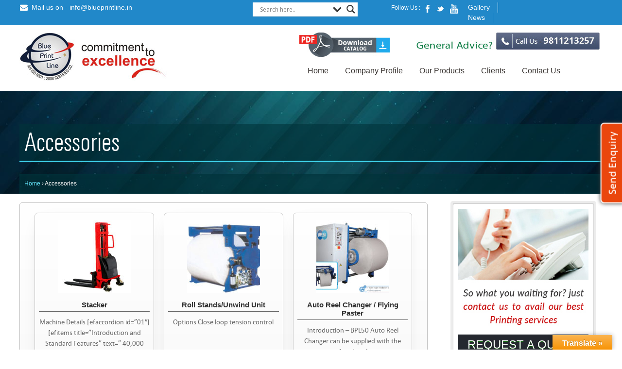

--- FILE ---
content_type: text/html; charset=UTF-8
request_url: https://blueprintline.in/products/accessories/
body_size: 19931
content:

<!doctype html>



<html class="no-js non-ie" lang="en-US" prefix="og: http://ogp.me/ns# fb: http://ogp.me/ns/fb# article: http://ogp.me/ns/article#"> <![endif]-->



<html class="no-js ie7" lang="en-US" prefix="og: http://ogp.me/ns# fb: http://ogp.me/ns/fb# article: http://ogp.me/ns/article#"> <![endif]-->



<html class="no-js ie8" lang="en-US" prefix="og: http://ogp.me/ns# fb: http://ogp.me/ns/fb# article: http://ogp.me/ns/article#"> <![endif]-->



<html class="no-js ie9" lang="en-US" prefix="og: http://ogp.me/ns# fb: http://ogp.me/ns/fb# article: http://ogp.me/ns/article#"> <![endif]-->



<html class="no-js" lang="en-US" prefix="og: http://ogp.me/ns# fb: http://ogp.me/ns/fb# article: http://ogp.me/ns/article#"> 

<head>

<meta charset="UTF-8"/>

<meta name="viewport" content="width=device-width, initial-scale=1.0">

<title>Accessories | </title>

<link rel="profile" href="http://gmpg.org/xfn/11"/>

<link rel="pingback" href="https://blueprintline.in/xmlrpc.php"/>

 <link href="https://blueprintline.in/wp-content/themes/blueprintline/core/css/owl.carousel.css" />

 <link href="https://blueprintline.in/wp-content/themes/blueprintline/core/css/owl.theme.css" />

 <script src="https://blueprintline.in/wp-content/themes/blueprintline/core/js/jquery-1.9.1.min.js"></script>

 <script src="https://blueprintline.in/wp-content/themes/blueprintline/core/js/owl.carousel.js"></script>

<meta name='robots' content='max-image-preview:large' />

<!-- SEO Ultimate (http://www.seodesignsolutions.com/wordpress-seo/) -->
<!-- /SEO Ultimate -->

<link rel='dns-prefetch' href='//translate.google.com' />
<link rel="alternate" type="application/rss+xml" title=" &raquo; Feed" href="https://blueprintline.in/feed/" />
<link rel="alternate" type="application/rss+xml" title=" &raquo; Comments Feed" href="https://blueprintline.in/comments/feed/" />


<!-- WS Google Webmaster Tools v2.1 - https://wordpress.org/plugins/ws-google-webmaster-tools/ -->
<!-- Website - http://www.webshouter.net/ -->
<meta name="google-site-verification" content="BxclsTXzFm7d5eOxgZKNqC7zk2NL5rMpYzBe7HRupHM" />
<script>
  (function(i,s,o,g,r,a,m){i['GoogleAnalyticsObject']=r;i[r]=i[r]||function(){
  (i[r].q=i[r].q||[]).push(arguments)},i[r].l=1*new Date();a=s.createElement(o),
  m=s.getElementsByTagName(o)[0];a.async=1;a.src=g;m.parentNode.insertBefore(a,m)
  })(window,document,'script','https://www.google-analytics.com/analytics.js','ga');

  ga('create', 'UA-83202999-1', 'auto');
  ga('send', 'pageview');

</script>
<!-- / WS Google Webmaster Tools plugin. -->

<link rel="alternate" type="application/rss+xml" title=" &raquo; Accessories Category Feed" href="https://blueprintline.in/products/accessories/feed/" />
<style id='wp-img-auto-sizes-contain-inline-css' type='text/css'>
img:is([sizes=auto i],[sizes^="auto," i]){contain-intrinsic-size:3000px 1500px}
/*# sourceURL=wp-img-auto-sizes-contain-inline-css */
</style>
<link rel='stylesheet' id='ecp-main-css-css' href='https://blueprintline.in/wp-content/plugins/easy-contact-popup/lib/css/main.css?ver=6.9' type='text/css' media='all' />
<link rel='stylesheet' id='ecp-effects-css-css' href='https://blueprintline.in/wp-content/plugins/easy-contact-popup/lib/css/effects.css?ver=6.9' type='text/css' media='all' />
<style id='wp-emoji-styles-inline-css' type='text/css'>

	img.wp-smiley, img.emoji {
		display: inline !important;
		border: none !important;
		box-shadow: none !important;
		height: 1em !important;
		width: 1em !important;
		margin: 0 0.07em !important;
		vertical-align: -0.1em !important;
		background: none !important;
		padding: 0 !important;
	}
/*# sourceURL=wp-emoji-styles-inline-css */
</style>
<style id='wp-block-library-inline-css' type='text/css'>
:root{--wp-block-synced-color:#7a00df;--wp-block-synced-color--rgb:122,0,223;--wp-bound-block-color:var(--wp-block-synced-color);--wp-editor-canvas-background:#ddd;--wp-admin-theme-color:#007cba;--wp-admin-theme-color--rgb:0,124,186;--wp-admin-theme-color-darker-10:#006ba1;--wp-admin-theme-color-darker-10--rgb:0,107,160.5;--wp-admin-theme-color-darker-20:#005a87;--wp-admin-theme-color-darker-20--rgb:0,90,135;--wp-admin-border-width-focus:2px}@media (min-resolution:192dpi){:root{--wp-admin-border-width-focus:1.5px}}.wp-element-button{cursor:pointer}:root .has-very-light-gray-background-color{background-color:#eee}:root .has-very-dark-gray-background-color{background-color:#313131}:root .has-very-light-gray-color{color:#eee}:root .has-very-dark-gray-color{color:#313131}:root .has-vivid-green-cyan-to-vivid-cyan-blue-gradient-background{background:linear-gradient(135deg,#00d084,#0693e3)}:root .has-purple-crush-gradient-background{background:linear-gradient(135deg,#34e2e4,#4721fb 50%,#ab1dfe)}:root .has-hazy-dawn-gradient-background{background:linear-gradient(135deg,#faaca8,#dad0ec)}:root .has-subdued-olive-gradient-background{background:linear-gradient(135deg,#fafae1,#67a671)}:root .has-atomic-cream-gradient-background{background:linear-gradient(135deg,#fdd79a,#004a59)}:root .has-nightshade-gradient-background{background:linear-gradient(135deg,#330968,#31cdcf)}:root .has-midnight-gradient-background{background:linear-gradient(135deg,#020381,#2874fc)}:root{--wp--preset--font-size--normal:16px;--wp--preset--font-size--huge:42px}.has-regular-font-size{font-size:1em}.has-larger-font-size{font-size:2.625em}.has-normal-font-size{font-size:var(--wp--preset--font-size--normal)}.has-huge-font-size{font-size:var(--wp--preset--font-size--huge)}.has-text-align-center{text-align:center}.has-text-align-left{text-align:left}.has-text-align-right{text-align:right}.has-fit-text{white-space:nowrap!important}#end-resizable-editor-section{display:none}.aligncenter{clear:both}.items-justified-left{justify-content:flex-start}.items-justified-center{justify-content:center}.items-justified-right{justify-content:flex-end}.items-justified-space-between{justify-content:space-between}.screen-reader-text{border:0;clip-path:inset(50%);height:1px;margin:-1px;overflow:hidden;padding:0;position:absolute;width:1px;word-wrap:normal!important}.screen-reader-text:focus{background-color:#ddd;clip-path:none;color:#444;display:block;font-size:1em;height:auto;left:5px;line-height:normal;padding:15px 23px 14px;text-decoration:none;top:5px;width:auto;z-index:100000}html :where(.has-border-color){border-style:solid}html :where([style*=border-top-color]){border-top-style:solid}html :where([style*=border-right-color]){border-right-style:solid}html :where([style*=border-bottom-color]){border-bottom-style:solid}html :where([style*=border-left-color]){border-left-style:solid}html :where([style*=border-width]){border-style:solid}html :where([style*=border-top-width]){border-top-style:solid}html :where([style*=border-right-width]){border-right-style:solid}html :where([style*=border-bottom-width]){border-bottom-style:solid}html :where([style*=border-left-width]){border-left-style:solid}html :where(img[class*=wp-image-]){height:auto;max-width:100%}:where(figure){margin:0 0 1em}html :where(.is-position-sticky){--wp-admin--admin-bar--position-offset:var(--wp-admin--admin-bar--height,0px)}@media screen and (max-width:600px){html :where(.is-position-sticky){--wp-admin--admin-bar--position-offset:0px}}

/*# sourceURL=wp-block-library-inline-css */
</style><style id='global-styles-inline-css' type='text/css'>
:root{--wp--preset--aspect-ratio--square: 1;--wp--preset--aspect-ratio--4-3: 4/3;--wp--preset--aspect-ratio--3-4: 3/4;--wp--preset--aspect-ratio--3-2: 3/2;--wp--preset--aspect-ratio--2-3: 2/3;--wp--preset--aspect-ratio--16-9: 16/9;--wp--preset--aspect-ratio--9-16: 9/16;--wp--preset--color--black: #000000;--wp--preset--color--cyan-bluish-gray: #abb8c3;--wp--preset--color--white: #ffffff;--wp--preset--color--pale-pink: #f78da7;--wp--preset--color--vivid-red: #cf2e2e;--wp--preset--color--luminous-vivid-orange: #ff6900;--wp--preset--color--luminous-vivid-amber: #fcb900;--wp--preset--color--light-green-cyan: #7bdcb5;--wp--preset--color--vivid-green-cyan: #00d084;--wp--preset--color--pale-cyan-blue: #8ed1fc;--wp--preset--color--vivid-cyan-blue: #0693e3;--wp--preset--color--vivid-purple: #9b51e0;--wp--preset--gradient--vivid-cyan-blue-to-vivid-purple: linear-gradient(135deg,rgb(6,147,227) 0%,rgb(155,81,224) 100%);--wp--preset--gradient--light-green-cyan-to-vivid-green-cyan: linear-gradient(135deg,rgb(122,220,180) 0%,rgb(0,208,130) 100%);--wp--preset--gradient--luminous-vivid-amber-to-luminous-vivid-orange: linear-gradient(135deg,rgb(252,185,0) 0%,rgb(255,105,0) 100%);--wp--preset--gradient--luminous-vivid-orange-to-vivid-red: linear-gradient(135deg,rgb(255,105,0) 0%,rgb(207,46,46) 100%);--wp--preset--gradient--very-light-gray-to-cyan-bluish-gray: linear-gradient(135deg,rgb(238,238,238) 0%,rgb(169,184,195) 100%);--wp--preset--gradient--cool-to-warm-spectrum: linear-gradient(135deg,rgb(74,234,220) 0%,rgb(151,120,209) 20%,rgb(207,42,186) 40%,rgb(238,44,130) 60%,rgb(251,105,98) 80%,rgb(254,248,76) 100%);--wp--preset--gradient--blush-light-purple: linear-gradient(135deg,rgb(255,206,236) 0%,rgb(152,150,240) 100%);--wp--preset--gradient--blush-bordeaux: linear-gradient(135deg,rgb(254,205,165) 0%,rgb(254,45,45) 50%,rgb(107,0,62) 100%);--wp--preset--gradient--luminous-dusk: linear-gradient(135deg,rgb(255,203,112) 0%,rgb(199,81,192) 50%,rgb(65,88,208) 100%);--wp--preset--gradient--pale-ocean: linear-gradient(135deg,rgb(255,245,203) 0%,rgb(182,227,212) 50%,rgb(51,167,181) 100%);--wp--preset--gradient--electric-grass: linear-gradient(135deg,rgb(202,248,128) 0%,rgb(113,206,126) 100%);--wp--preset--gradient--midnight: linear-gradient(135deg,rgb(2,3,129) 0%,rgb(40,116,252) 100%);--wp--preset--font-size--small: 13px;--wp--preset--font-size--medium: 20px;--wp--preset--font-size--large: 36px;--wp--preset--font-size--x-large: 42px;--wp--preset--spacing--20: 0.44rem;--wp--preset--spacing--30: 0.67rem;--wp--preset--spacing--40: 1rem;--wp--preset--spacing--50: 1.5rem;--wp--preset--spacing--60: 2.25rem;--wp--preset--spacing--70: 3.38rem;--wp--preset--spacing--80: 5.06rem;--wp--preset--shadow--natural: 6px 6px 9px rgba(0, 0, 0, 0.2);--wp--preset--shadow--deep: 12px 12px 50px rgba(0, 0, 0, 0.4);--wp--preset--shadow--sharp: 6px 6px 0px rgba(0, 0, 0, 0.2);--wp--preset--shadow--outlined: 6px 6px 0px -3px rgb(255, 255, 255), 6px 6px rgb(0, 0, 0);--wp--preset--shadow--crisp: 6px 6px 0px rgb(0, 0, 0);}:where(.is-layout-flex){gap: 0.5em;}:where(.is-layout-grid){gap: 0.5em;}body .is-layout-flex{display: flex;}.is-layout-flex{flex-wrap: wrap;align-items: center;}.is-layout-flex > :is(*, div){margin: 0;}body .is-layout-grid{display: grid;}.is-layout-grid > :is(*, div){margin: 0;}:where(.wp-block-columns.is-layout-flex){gap: 2em;}:where(.wp-block-columns.is-layout-grid){gap: 2em;}:where(.wp-block-post-template.is-layout-flex){gap: 1.25em;}:where(.wp-block-post-template.is-layout-grid){gap: 1.25em;}.has-black-color{color: var(--wp--preset--color--black) !important;}.has-cyan-bluish-gray-color{color: var(--wp--preset--color--cyan-bluish-gray) !important;}.has-white-color{color: var(--wp--preset--color--white) !important;}.has-pale-pink-color{color: var(--wp--preset--color--pale-pink) !important;}.has-vivid-red-color{color: var(--wp--preset--color--vivid-red) !important;}.has-luminous-vivid-orange-color{color: var(--wp--preset--color--luminous-vivid-orange) !important;}.has-luminous-vivid-amber-color{color: var(--wp--preset--color--luminous-vivid-amber) !important;}.has-light-green-cyan-color{color: var(--wp--preset--color--light-green-cyan) !important;}.has-vivid-green-cyan-color{color: var(--wp--preset--color--vivid-green-cyan) !important;}.has-pale-cyan-blue-color{color: var(--wp--preset--color--pale-cyan-blue) !important;}.has-vivid-cyan-blue-color{color: var(--wp--preset--color--vivid-cyan-blue) !important;}.has-vivid-purple-color{color: var(--wp--preset--color--vivid-purple) !important;}.has-black-background-color{background-color: var(--wp--preset--color--black) !important;}.has-cyan-bluish-gray-background-color{background-color: var(--wp--preset--color--cyan-bluish-gray) !important;}.has-white-background-color{background-color: var(--wp--preset--color--white) !important;}.has-pale-pink-background-color{background-color: var(--wp--preset--color--pale-pink) !important;}.has-vivid-red-background-color{background-color: var(--wp--preset--color--vivid-red) !important;}.has-luminous-vivid-orange-background-color{background-color: var(--wp--preset--color--luminous-vivid-orange) !important;}.has-luminous-vivid-amber-background-color{background-color: var(--wp--preset--color--luminous-vivid-amber) !important;}.has-light-green-cyan-background-color{background-color: var(--wp--preset--color--light-green-cyan) !important;}.has-vivid-green-cyan-background-color{background-color: var(--wp--preset--color--vivid-green-cyan) !important;}.has-pale-cyan-blue-background-color{background-color: var(--wp--preset--color--pale-cyan-blue) !important;}.has-vivid-cyan-blue-background-color{background-color: var(--wp--preset--color--vivid-cyan-blue) !important;}.has-vivid-purple-background-color{background-color: var(--wp--preset--color--vivid-purple) !important;}.has-black-border-color{border-color: var(--wp--preset--color--black) !important;}.has-cyan-bluish-gray-border-color{border-color: var(--wp--preset--color--cyan-bluish-gray) !important;}.has-white-border-color{border-color: var(--wp--preset--color--white) !important;}.has-pale-pink-border-color{border-color: var(--wp--preset--color--pale-pink) !important;}.has-vivid-red-border-color{border-color: var(--wp--preset--color--vivid-red) !important;}.has-luminous-vivid-orange-border-color{border-color: var(--wp--preset--color--luminous-vivid-orange) !important;}.has-luminous-vivid-amber-border-color{border-color: var(--wp--preset--color--luminous-vivid-amber) !important;}.has-light-green-cyan-border-color{border-color: var(--wp--preset--color--light-green-cyan) !important;}.has-vivid-green-cyan-border-color{border-color: var(--wp--preset--color--vivid-green-cyan) !important;}.has-pale-cyan-blue-border-color{border-color: var(--wp--preset--color--pale-cyan-blue) !important;}.has-vivid-cyan-blue-border-color{border-color: var(--wp--preset--color--vivid-cyan-blue) !important;}.has-vivid-purple-border-color{border-color: var(--wp--preset--color--vivid-purple) !important;}.has-vivid-cyan-blue-to-vivid-purple-gradient-background{background: var(--wp--preset--gradient--vivid-cyan-blue-to-vivid-purple) !important;}.has-light-green-cyan-to-vivid-green-cyan-gradient-background{background: var(--wp--preset--gradient--light-green-cyan-to-vivid-green-cyan) !important;}.has-luminous-vivid-amber-to-luminous-vivid-orange-gradient-background{background: var(--wp--preset--gradient--luminous-vivid-amber-to-luminous-vivid-orange) !important;}.has-luminous-vivid-orange-to-vivid-red-gradient-background{background: var(--wp--preset--gradient--luminous-vivid-orange-to-vivid-red) !important;}.has-very-light-gray-to-cyan-bluish-gray-gradient-background{background: var(--wp--preset--gradient--very-light-gray-to-cyan-bluish-gray) !important;}.has-cool-to-warm-spectrum-gradient-background{background: var(--wp--preset--gradient--cool-to-warm-spectrum) !important;}.has-blush-light-purple-gradient-background{background: var(--wp--preset--gradient--blush-light-purple) !important;}.has-blush-bordeaux-gradient-background{background: var(--wp--preset--gradient--blush-bordeaux) !important;}.has-luminous-dusk-gradient-background{background: var(--wp--preset--gradient--luminous-dusk) !important;}.has-pale-ocean-gradient-background{background: var(--wp--preset--gradient--pale-ocean) !important;}.has-electric-grass-gradient-background{background: var(--wp--preset--gradient--electric-grass) !important;}.has-midnight-gradient-background{background: var(--wp--preset--gradient--midnight) !important;}.has-small-font-size{font-size: var(--wp--preset--font-size--small) !important;}.has-medium-font-size{font-size: var(--wp--preset--font-size--medium) !important;}.has-large-font-size{font-size: var(--wp--preset--font-size--large) !important;}.has-x-large-font-size{font-size: var(--wp--preset--font-size--x-large) !important;}
/*# sourceURL=global-styles-inline-css */
</style>

<style id='classic-theme-styles-inline-css' type='text/css'>
/*! This file is auto-generated */
.wp-block-button__link{color:#fff;background-color:#32373c;border-radius:9999px;box-shadow:none;text-decoration:none;padding:calc(.667em + 2px) calc(1.333em + 2px);font-size:1.125em}.wp-block-file__button{background:#32373c;color:#fff;text-decoration:none}
/*# sourceURL=/wp-includes/css/classic-themes.min.css */
</style>
<link rel='stylesheet' id='contact-form-7-css' href='https://blueprintline.in/wp-content/plugins/contact-form-7/includes/css/styles.css?ver=6.1.4' type='text/css' media='all' />
<link rel='stylesheet' id='google-language-translator-css' href='https://blueprintline.in/wp-content/plugins/google-language-translator/css/style.css?ver=6.0.20' type='text/css' media='' />
<link rel='stylesheet' id='glt-toolbar-styles-css' href='https://blueprintline.in/wp-content/plugins/google-language-translator/css/toolbar.css?ver=6.0.20' type='text/css' media='' />
<link rel='stylesheet' id='responsive-style-css' href='https://blueprintline.in/wp-content/themes/blueprintline/core/css/style.css?ver=6.9' type='text/css' media='all' />
<link rel='stylesheet' id='responsive-media-queries-css' href='https://blueprintline.in/wp-content/themes/blueprintline/core/css/responsive.css?ver=6.9' type='text/css' media='all' />
<link rel='stylesheet' id='wpdreams-asl-basic-css' href='https://blueprintline.in/wp-content/plugins/ajax-search-lite/css/style.basic.css?ver=4.13.4' type='text/css' media='all' />
<style id='wpdreams-asl-basic-inline-css' type='text/css'>

					div[id*='ajaxsearchlitesettings'].searchsettings .asl_option_inner label {
						font-size: 0px !important;
						color: rgba(0, 0, 0, 0);
					}
					div[id*='ajaxsearchlitesettings'].searchsettings .asl_option_inner label:after {
						font-size: 11px !important;
						position: absolute;
						top: 0;
						left: 0;
						z-index: 1;
					}
					.asl_w_container {
						width: 100%;
						margin: 0px 0px 0px 0px;
						min-width: 200px;
					}
					div[id*='ajaxsearchlite'].asl_m {
						width: 100%;
					}
					div[id*='ajaxsearchliteres'].wpdreams_asl_results div.resdrg span.highlighted {
						font-weight: bold;
						color: rgba(217, 49, 43, 1);
						background-color: rgba(238, 238, 238, 1);
					}
					div[id*='ajaxsearchliteres'].wpdreams_asl_results .results img.asl_image {
						width: 70px;
						height: 70px;
						object-fit: cover;
					}
					div[id*='ajaxsearchlite'].asl_r .results {
						max-height: none;
					}
					div[id*='ajaxsearchlite'].asl_r {
						position: absolute;
					}
				
						div.asl_r.asl_w.vertical .results .item::after {
							display: block;
							position: absolute;
							bottom: 0;
							content: '';
							height: 1px;
							width: 100%;
							background: #D8D8D8;
						}
						div.asl_r.asl_w.vertical .results .item.asl_last_item::after {
							display: none;
						}
					
/*# sourceURL=wpdreams-asl-basic-inline-css */
</style>
<link rel='stylesheet' id='wpdreams-asl-instance-css' href='https://blueprintline.in/wp-content/plugins/ajax-search-lite/css/style-underline.css?ver=4.13.4' type='text/css' media='all' />
<link rel='stylesheet' id='fancybox-css' href='https://blueprintline.in/wp-content/plugins/easy-fancybox/fancybox/1.5.4/jquery.fancybox.min.css?ver=6.9' type='text/css' media='screen' />
<!--n2css--><!--n2js--><script type="text/javascript" src="https://blueprintline.in/wp-content/plugins/easy-contact-popup/lib/js/modernizr.custom.js?ver=6.9" id="ecp-modernizr-js-js"></script>
<script type="text/javascript" src="https://blueprintline.in/wp-includes/js/jquery/jquery.min.js?ver=3.7.1" id="jquery-core-js"></script>
<script type="text/javascript" src="https://blueprintline.in/wp-includes/js/jquery/jquery-migrate.min.js?ver=3.4.1" id="jquery-migrate-js"></script>
<script type="text/javascript" src="https://blueprintline.in/wp-content/themes/blueprintline/core/js/responsive-modernizr.min.js?ver=2.6.1" id="modernizr-js"></script>
<link rel="https://api.w.org/" href="https://blueprintline.in/wp-json/" /><link rel="alternate" title="JSON" type="application/json" href="https://blueprintline.in/wp-json/wp/v2/categories/9" /><link rel="EditURI" type="application/rsd+xml" title="RSD" href="https://blueprintline.in/xmlrpc.php?rsd" />
<meta name="generator" content="WordPress 6.9" />
    	
<style type="text/css">
    .ecp-button {background-color:#ea460d;}
    .ecp-button .arrow { color:#FFFFFF;}
	.ecp-content {background-color:#ffffff; color:#9b9b9b}
	.ecp-content h3 {background-color:#ffffff; color:#525151;}
	.ecp-overlay { background: rgba(51,51,51,0.8); }
</style>
	<style>#google_language_translator{width:auto!important;}div.skiptranslate.goog-te-gadget{display:inline!important;}.goog-tooltip{display: none!important;}.goog-tooltip:hover{display: none!important;}.goog-text-highlight{background-color:transparent!important;border:none!important;box-shadow:none!important;}#flags{display:none;}#google_language_translator{color:transparent;}body{top:0px!important;}#goog-gt-{display:none!important;}font font{background-color:transparent!important;box-shadow:none!important;position:initial!important;}</style>

				<link rel="preconnect" href="https://fonts.gstatic.com" crossorigin />
				<link rel="preload" as="style" href="//fonts.googleapis.com/css?family=Open+Sans&display=swap" />
								<link rel="stylesheet" href="//fonts.googleapis.com/css?family=Open+Sans&display=swap" media="all" />
				
</head>

<body class="archive category category-accessories category-9 wp-theme-blueprintline sp-easy-accordion-enabled">


 

 

 

 

<div class="top-bar">

<div class="section">

<div class="left-info">

Mail us on - <a href="mailto:info@blueprintline.in">info@blueprintline.in</a>

</div>

<div class="top-right">







<div class="search-top grid">

<div class="asl_w_container asl_w_container_1" data-id="1" data-instance="1">
	<div id='ajaxsearchlite1'
		data-id="1"
		data-instance="1"
		class="asl_w asl_m asl_m_1 asl_m_1_1">
		<div class="probox">

	
	<div class='prosettings'  data-opened=0>
				<div class='innericon'>
			<svg version="1.1" xmlns="http://www.w3.org/2000/svg" xmlns:xlink="http://www.w3.org/1999/xlink" x="0px" y="0px" width="22" height="22" viewBox="0 0 512 512" enable-background="new 0 0 512 512" xml:space="preserve">
					<polygon transform = "rotate(90 256 256)" points="142.332,104.886 197.48,50 402.5,256 197.48,462 142.332,407.113 292.727,256 "/>
				</svg>
		</div>
	</div>

	
	
	<div class='proinput'>
		<form role="search" action='#' autocomplete="off"
				aria-label="Search form">
			<input aria-label="Search input"
					type='search' class='orig'
					tabindex="0"
					name='phrase'
					placeholder='Search here..'
					value=''
					autocomplete="off"/>
			<input aria-label="Search autocomplete"
					type='text'
					class='autocomplete'
					tabindex="-1"
					name='phrase'
					value=''
					autocomplete="off" disabled/>
			<input type='submit' value="Start search" style='width:0; height: 0; visibility: hidden;'>
		</form>
	</div>

	
	
	<button class='promagnifier' tabindex="0" aria-label="Search magnifier">
				<span class='innericon' style="display:block;">
			<svg version="1.1" xmlns="http://www.w3.org/2000/svg" xmlns:xlink="http://www.w3.org/1999/xlink" x="0px" y="0px" width="22" height="22" viewBox="0 0 512 512" enable-background="new 0 0 512 512" xml:space="preserve">
					<path d="M460.355,421.59L353.844,315.078c20.041-27.553,31.885-61.437,31.885-98.037
						C385.729,124.934,310.793,50,218.686,50C126.58,50,51.645,124.934,51.645,217.041c0,92.106,74.936,167.041,167.041,167.041
						c34.912,0,67.352-10.773,94.184-29.158L419.945,462L460.355,421.59z M100.631,217.041c0-65.096,52.959-118.056,118.055-118.056
						c65.098,0,118.057,52.959,118.057,118.056c0,65.096-52.959,118.056-118.057,118.056C153.59,335.097,100.631,282.137,100.631,217.041
						z"/>
				</svg>
		</span>
	</button>

	
	
	<div class='proloading'>

		<div class="asl_loader"><div class="asl_loader-inner asl_simple-circle"></div></div>

			</div>

			<div class='proclose'>
			<svg version="1.1" xmlns="http://www.w3.org/2000/svg" xmlns:xlink="http://www.w3.org/1999/xlink" x="0px"
				y="0px"
				width="12" height="12" viewBox="0 0 512 512" enable-background="new 0 0 512 512"
				xml:space="preserve">
				<polygon points="438.393,374.595 319.757,255.977 438.378,137.348 374.595,73.607 255.995,192.225 137.375,73.622 73.607,137.352 192.246,255.983 73.622,374.625 137.352,438.393 256.002,319.734 374.652,438.378 "/>
			</svg>
		</div>
	
	
</div>	</div>
	<div class='asl_data_container' style="display:none !important;">
		<div class="asl_init_data wpdreams_asl_data_ct"
	style="display:none !important;"
	id="asl_init_id_1"
	data-asl-id="1"
	data-asl-instance="1"
	data-settings="{&quot;homeurl&quot;:&quot;https:\/\/blueprintline.in\/&quot;,&quot;resultstype&quot;:&quot;vertical&quot;,&quot;resultsposition&quot;:&quot;hover&quot;,&quot;itemscount&quot;:4,&quot;charcount&quot;:0,&quot;highlight&quot;:false,&quot;highlightWholewords&quot;:true,&quot;singleHighlight&quot;:false,&quot;scrollToResults&quot;:{&quot;enabled&quot;:false,&quot;offset&quot;:0},&quot;resultareaclickable&quot;:1,&quot;autocomplete&quot;:{&quot;enabled&quot;:true,&quot;lang&quot;:&quot;en&quot;,&quot;trigger_charcount&quot;:0},&quot;mobile&quot;:{&quot;menu_selector&quot;:&quot;#menu-toggle&quot;},&quot;trigger&quot;:{&quot;click&quot;:&quot;results_page&quot;,&quot;click_location&quot;:&quot;same&quot;,&quot;update_href&quot;:false,&quot;return&quot;:&quot;results_page&quot;,&quot;return_location&quot;:&quot;same&quot;,&quot;facet&quot;:true,&quot;type&quot;:true,&quot;redirect_url&quot;:&quot;?s={phrase}&quot;,&quot;delay&quot;:300},&quot;animations&quot;:{&quot;pc&quot;:{&quot;settings&quot;:{&quot;anim&quot;:&quot;fadedrop&quot;,&quot;dur&quot;:300},&quot;results&quot;:{&quot;anim&quot;:&quot;fadedrop&quot;,&quot;dur&quot;:300},&quot;items&quot;:&quot;voidanim&quot;},&quot;mob&quot;:{&quot;settings&quot;:{&quot;anim&quot;:&quot;fadedrop&quot;,&quot;dur&quot;:300},&quot;results&quot;:{&quot;anim&quot;:&quot;fadedrop&quot;,&quot;dur&quot;:300},&quot;items&quot;:&quot;voidanim&quot;}},&quot;autop&quot;:{&quot;state&quot;:true,&quot;phrase&quot;:&quot;&quot;,&quot;count&quot;:&quot;1&quot;},&quot;resPage&quot;:{&quot;useAjax&quot;:false,&quot;selector&quot;:&quot;#main&quot;,&quot;trigger_type&quot;:true,&quot;trigger_facet&quot;:true,&quot;trigger_magnifier&quot;:false,&quot;trigger_return&quot;:false},&quot;resultsSnapTo&quot;:&quot;left&quot;,&quot;results&quot;:{&quot;width&quot;:&quot;auto&quot;,&quot;width_tablet&quot;:&quot;auto&quot;,&quot;width_phone&quot;:&quot;auto&quot;},&quot;settingsimagepos&quot;:&quot;right&quot;,&quot;closeOnDocClick&quot;:true,&quot;overridewpdefault&quot;:false,&quot;override_method&quot;:&quot;get&quot;}"></div>
	<div id="asl_hidden_data">
		<svg style="position:absolute" height="0" width="0">
			<filter id="aslblur">
				<feGaussianBlur in="SourceGraphic" stdDeviation="4"/>
			</filter>
		</svg>
		<svg style="position:absolute" height="0" width="0">
			<filter id="no_aslblur"></filter>
		</svg>
	</div>
	</div>

	<div id='ajaxsearchliteres1'
	class='vertical wpdreams_asl_results asl_w asl_r asl_r_1 asl_r_1_1'>

	
	<div class="results">

		
		<div class="resdrg">
		</div>

		
	</div>

	
	
</div>

	<div id='__original__ajaxsearchlitesettings1'
		data-id="1"
		class="searchsettings wpdreams_asl_settings asl_w asl_s asl_s_1">
		<form name='options'
		aria-label="Search settings form"
		autocomplete = 'off'>

	
	
	<input type="hidden" name="filters_changed" style="display:none;" value="0">
	<input type="hidden" name="filters_initial" style="display:none;" value="1">

	<div class="asl_option_inner hiddend">
		<input type='hidden' name='qtranslate_lang' id='qtranslate_lang'
				value='0'/>
	</div>

	
	
	<fieldset class="asl_sett_scroll">
		<legend style="display: none;">Generic selectors</legend>
		<div class="asl_option" tabindex="0">
			<div class="asl_option_inner">
				<input type="checkbox" value="exact"
						aria-label="Exact matches only"
						name="asl_gen[]" />
				<div class="asl_option_checkbox"></div>
			</div>
			<div class="asl_option_label">
				Exact matches only			</div>
		</div>
		<div class="asl_option" tabindex="0">
			<div class="asl_option_inner">
				<input type="checkbox" value="title"
						aria-label="Search in title"
						name="asl_gen[]"  checked="checked"/>
				<div class="asl_option_checkbox"></div>
			</div>
			<div class="asl_option_label">
				Search in title			</div>
		</div>
		<div class="asl_option" tabindex="0">
			<div class="asl_option_inner">
				<input type="checkbox" value="content"
						aria-label="Search in content"
						name="asl_gen[]"  checked="checked"/>
				<div class="asl_option_checkbox"></div>
			</div>
			<div class="asl_option_label">
				Search in content			</div>
		</div>
		<div class="asl_option_inner hiddend">
			<input type="checkbox" value="excerpt"
					aria-label="Search in excerpt"
					name="asl_gen[]"  checked="checked"/>
			<div class="asl_option_checkbox"></div>
		</div>
	</fieldset>
	<fieldset class="asl_sett_scroll">
		<legend style="display: none;">Post Type Selectors</legend>
					<div class="asl_option_inner hiddend">
				<input type="checkbox" value="post"
						aria-label="Hidden option, ignore please"
						name="customset[]" checked="checked"/>
			</div>
						<div class="asl_option_inner hiddend">
				<input type="checkbox" value="page"
						aria-label="Hidden option, ignore please"
						name="customset[]" checked="checked"/>
			</div>
				</fieldset>
	
		<fieldset>
							<legend>Filter by Categories</legend>
						<div class='categoryfilter asl_sett_scroll'>
									<div class="asl_option" tabindex="0">
						<div class="asl_option_inner">
							<input type="checkbox" value="9"
									aria-label="Accessories"
									name="categoryset[]" checked="checked"/>
							<div class="asl_option_checkbox"></div>
						</div>
						<div class="asl_option_label">
							Accessories						</div>
					</div>
										<div class="asl_option" tabindex="0">
						<div class="asl_option_inner">
							<input type="checkbox" value="13"
									aria-label="Bag Making Machine"
									name="categoryset[]" checked="checked"/>
							<div class="asl_option_checkbox"></div>
						</div>
						<div class="asl_option_label">
							Bag Making Machine						</div>
					</div>
										<div class="asl_option" tabindex="0">
						<div class="asl_option_inner">
							<input type="checkbox" value="14"
									aria-label="Computer Stationery Machines"
									name="categoryset[]" checked="checked"/>
							<div class="asl_option_checkbox"></div>
						</div>
						<div class="asl_option_label">
							Computer Stationery Machines						</div>
					</div>
										<div class="asl_option" tabindex="0">
						<div class="asl_option_inner">
							<input type="checkbox" value="8"
									aria-label="Folders"
									name="categoryset[]" checked="checked"/>
							<div class="asl_option_checkbox"></div>
						</div>
						<div class="asl_option_label">
							Folders						</div>
					</div>
										<div class="asl_option" tabindex="0">
						<div class="asl_option_inner">
							<input type="checkbox" value="17"
									aria-label="Indian Made Non Woven Printing Machine"
									name="categoryset[]" checked="checked"/>
							<div class="asl_option_checkbox"></div>
						</div>
						<div class="asl_option_label">
							Indian Made Non Woven Printing Machine						</div>
					</div>
										<div class="asl_option" tabindex="0">
						<div class="asl_option_inner">
							<input type="checkbox" value="18"
									aria-label="Newspaper Printing Machine"
									name="categoryset[]" checked="checked"/>
							<div class="asl_option_checkbox"></div>
						</div>
						<div class="asl_option_label">
							Newspaper Printing Machine						</div>
					</div>
										<div class="asl_option" tabindex="0">
						<div class="asl_option_inner">
							<input type="checkbox" value="12"
									aria-label="NW - Sheet Fed Offset"
									name="categoryset[]" checked="checked"/>
							<div class="asl_option_checkbox"></div>
						</div>
						<div class="asl_option_label">
							NW - Sheet Fed Offset						</div>
					</div>
										<div class="asl_option" tabindex="0">
						<div class="asl_option_inner">
							<input type="checkbox" value="10"
									aria-label="Print Configurations"
									name="categoryset[]" checked="checked"/>
							<div class="asl_option_checkbox"></div>
						</div>
						<div class="asl_option_label">
							Print Configurations						</div>
					</div>
										<div class="asl_option" tabindex="0">
						<div class="asl_option_inner">
							<input type="checkbox" value="7"
									aria-label="Printing Units"
									name="categoryset[]" checked="checked"/>
							<div class="asl_option_checkbox"></div>
						</div>
						<div class="asl_option_label">
							Printing Units						</div>
					</div>
										<div class="asl_option" tabindex="0">
						<div class="asl_option_inner">
							<input type="checkbox" value="16"
									aria-label="Reel to Reel"
									name="categoryset[]" checked="checked"/>
							<div class="asl_option_checkbox"></div>
						</div>
						<div class="asl_option_label">
							Reel to Reel						</div>
					</div>
										<div class="asl_option" tabindex="0">
						<div class="asl_option_inner">
							<input type="checkbox" value="15"
									aria-label="Sheet Fed Offset Machine"
									name="categoryset[]" checked="checked"/>
							<div class="asl_option_checkbox"></div>
						</div>
						<div class="asl_option_label">
							Sheet Fed Offset Machine						</div>
					</div>
										<div class="asl_option" tabindex="0">
						<div class="asl_option_inner">
							<input type="checkbox" value="1"
									aria-label="Uncategorized"
									name="categoryset[]" checked="checked"/>
							<div class="asl_option_checkbox"></div>
						</div>
						<div class="asl_option_label">
							Uncategorized						</div>
					</div>
					
			</div>
		</fieldset>
		</form>
	</div>
</div>

</div>





<div class="goole-lang">

<div id="google_language_translator" class="default-language-en"></div>
</div>







<div class="nav-top">


 <div id="nav_menu-2" class="widget-wrapper widget_nav_menu"><div class="menu-top-menu-container"><ul id="menu-top-menu" class="menu-widget"><li id="menu-item-30" class="menu-item menu-item-type-post_type menu-item-object-page menu-item-30"><a href="https://blueprintline.in/gallery/">Gallery</a></li>
<li id="menu-item-28" class="menu-item menu-item-type-post_type menu-item-object-page menu-item-28"><a href="https://blueprintline.in/news/">News</a></li>
</ul></div></div>
 
</div>



<div class="social-top">

Follow Us :- <ul>

 <li><a href="https://www.facebook.com/blueprintline.in" target="_new"><img src="https://blueprintline.in/wp-content/themes/blueprintline/core/images/top-soci-1.jpg"></a></li>

 <li><a href="https://twitter.com/blueprintline" target="_new"><img src="https://blueprintline.in/wp-content/themes/blueprintline/core/images/top-soci-2.jpg"></a></li>



 <li><a href="https://www.youtube.com/channel/UCCJJ9SJm_ZzUH8anYgcU_Vw" target="_new"><img src="https://blueprintline.in/wp-content/themes/blueprintline/core/images/top-soci-5.jpg"></a></li>

 </ul>

</div>



</div>

</div>

<div class="cl"></div>

</div>

<div class="cl"></div>

<div class="section">

<div class="cl"></div>

 <div class="logo-left">

 <a href="https://blueprintline.in/">

 <img src="https://blueprintline.in/wp-content/uploads/2016/05/logo-1.jpg" 

 width="303" height="100" alt=""/></a>

 </div>

<div class="right-park">

<div class="top-add">

<ul>

<li><a href="http://www.blueprintline.in/wp-content/themes/blueprintline/core/images/print-catalog.pdf" target="_new"><img src="https://blueprintline.in/wp-content/themes/blueprintline/core/images/pdf-b.jpg"></a></li>

<li><a href="#"><img src="https://blueprintline.in/wp-content/themes/blueprintline/core/images/top-mobile.jpg"></a></li>

</ul>

</div>

<div class="nav-bar">

 
 <div class="main-nav"><ul id="menu-header-menu" class="menu"><li id="menu-item-27" class="menu-item menu-item-type-post_type menu-item-object-page menu-item-home menu-item-27"><a href="https://blueprintline.in/">Home</a></li>
<li id="menu-item-26" class="menu-item menu-item-type-post_type menu-item-object-page menu-item-26"><a href="https://blueprintline.in/company-profile/">Company Profile</a></li>
<li id="menu-item-25" class="menu-item menu-item-type-post_type menu-item-object-page current-menu-ancestor current-menu-parent current_page_parent current_page_ancestor menu-item-has-children menu-item-25"><a href="https://blueprintline.in/our-products/">Our Products</a>
<ul class="sub-menu">
	<li id="menu-item-176" class="menu-item menu-item-type-taxonomy menu-item-object-category menu-item-has-children menu-item-176"><a href="https://blueprintline.in/products/printing-units/">Printing Units</a>
	<ul class="sub-menu">
		<li id="menu-item-178" class="menu-item menu-item-type-post_type menu-item-object-post menu-item-178"><a href="https://blueprintline.in/4-high-tower-44/">4 High tower (4+4)</a></li>
		<li id="menu-item-177" class="menu-item menu-item-type-post_type menu-item-object-post menu-item-177"><a href="https://blueprintline.in/3-colour-satellite-30/">3 Colour Satellite (3+0)</a></li>
		<li id="menu-item-179" class="menu-item menu-item-type-post_type menu-item-object-post menu-item-179"><a href="https://blueprintline.in/mono-unitstack-11/">Mono Unit/Stack (1+1)</a></li>
	</ul>
</li>
	<li id="menu-item-173" class="menu-item menu-item-type-taxonomy menu-item-object-category menu-item-has-children menu-item-173"><a href="https://blueprintline.in/products/folders/">Folders</a>
	<ul class="sub-menu">
		<li id="menu-item-181" class="menu-item menu-item-type-post_type menu-item-object-post menu-item-181"><a href="https://blueprintline.in/BPL-speedster-36000-cph/">BPL Speedster (36,000 cph)</a></li>
		<li id="menu-item-182" class="menu-item menu-item-type-post_type menu-item-object-post menu-item-182"><a href="https://blueprintline.in/bpl-superb-30000-cph/">BPL Superb (30,000 cph)</a></li>
		<li id="menu-item-180" class="menu-item menu-item-type-post_type menu-item-object-post menu-item-180"><a href="https://blueprintline.in/bpl-16-16000-cph-std-folder/">BPL 16 (16,000 cph) STD Folder</a></li>
		<li id="menu-item-183" class="menu-item menu-item-type-post_type menu-item-object-post menu-item-183"><a href="https://blueprintline.in/upper-former-2/">Upper Former</a></li>
	</ul>
</li>
	<li id="menu-item-172" class="menu-item menu-item-type-taxonomy menu-item-object-category current-menu-item menu-item-has-children menu-item-172"><a href="https://blueprintline.in/products/accessories/" aria-current="page">Accessories</a>
	<ul class="sub-menu">
		<li id="menu-item-184" class="menu-item menu-item-type-post_type menu-item-object-post menu-item-184"><a href="https://blueprintline.in/auto-reel-changer-flying-paster/">Auto Reel Changer / Flying Paster</a></li>
		<li id="menu-item-185" class="menu-item menu-item-type-post_type menu-item-object-post menu-item-185"><a href="https://blueprintline.in/roll-standsunwind-unit/">Roll Stands/Unwind Unit</a></li>
		<li id="menu-item-186" class="menu-item menu-item-type-post_type menu-item-object-post menu-item-186"><a href="https://blueprintline.in/stacker/">Stacker</a></li>
	</ul>
</li>
	<li id="menu-item-439" class="menu-item menu-item-type-taxonomy menu-item-object-category menu-item-has-children menu-item-439"><a href="https://blueprintline.in/products/nw-sheet-fed-offset/">NW &#8211; Sheet Fed Offset</a>
	<ul class="sub-menu">
		<li id="menu-item-192" class="menu-item menu-item-type-post_type menu-item-object-post menu-item-192"><a href="https://blueprintline.in/single-colour-sheet-fed-offset/">Single Colour Sheet Fed Offset</a></li>
		<li id="menu-item-191" class="menu-item menu-item-type-post_type menu-item-object-post menu-item-191"><a href="https://blueprintline.in/2-color-sheet-fed-offset/">2 Color Sheet Fed Offset</a></li>
		<li id="menu-item-190" class="menu-item menu-item-type-post_type menu-item-object-post menu-item-190"><a href="https://blueprintline.in/4-color-sheet-fed-offset/">4 Color Sheet Fed Offset</a></li>
		<li id="menu-item-193" class="menu-item menu-item-type-post_type menu-item-object-post menu-item-193"><a href="https://blueprintline.in/mini-offset-printing-machine/">Mini Offset Printing Machine</a></li>
		<li id="menu-item-194" class="menu-item menu-item-type-post_type menu-item-object-post menu-item-194"><a href="https://blueprintline.in/perfector-sheet-fed-offset/">Perfector Sheet Fed Offset</a></li>
	</ul>
</li>
	<li id="menu-item-542" class="menu-item menu-item-type-taxonomy menu-item-object-category menu-item-has-children menu-item-542"><a href="https://blueprintline.in/products/bag-making-machine/">Bag Making Machine</a>
	<ul class="sub-menu">
		<li id="menu-item-485" class="menu-item menu-item-type-post_type menu-item-object-post menu-item-485"><a href="https://blueprintline.in/fully-automatic-non-woven-bag-making-machine/">Fully Automatic Non Woven Bag Making Machine</a></li>
		<li id="menu-item-486" class="menu-item menu-item-type-post_type menu-item-object-post menu-item-486"><a href="https://blueprintline.in/non-woven-bag-making-machine/">Non Woven Bag Making Machine</a></li>
		<li id="menu-item-487" class="menu-item menu-item-type-post_type menu-item-object-post menu-item-487"><a href="https://blueprintline.in/multi-color-non-woven-bag-printing-machine/">Multi Color Non Woven Bag Printing Machine</a></li>
		<li id="menu-item-488" class="menu-item menu-item-type-post_type menu-item-object-post menu-item-488"><a href="https://blueprintline.in/non-woven-bag-making-bag-printing-machine/">Non-Woven Bag Making &#038; Bag Printing Machine</a></li>
		<li id="menu-item-489" class="menu-item menu-item-type-post_type menu-item-object-post menu-item-489"><a href="https://blueprintline.in/single-color-non-woven-bag-printing-machine/">Single Color Non Woven Bag Printing Machine</a></li>
		<li id="menu-item-490" class="menu-item menu-item-type-post_type menu-item-object-post menu-item-490"><a href="https://blueprintline.in/carry-bag-printing-machine/">Carry Bag Printing Machine</a></li>
		<li id="menu-item-491" class="menu-item menu-item-type-post_type menu-item-object-post menu-item-491"><a href="https://blueprintline.in/multi-colour-non-woven-bag-making-machines/">Multi Function Non Woven Bag Making Machines</a></li>
		<li id="menu-item-492" class="menu-item menu-item-type-post_type menu-item-object-post menu-item-492"><a href="https://blueprintline.in/2-color-satellite-non-woven-bag-printing-machine/">2 Color Satellite Non Woven Bag Printing Machine</a></li>
		<li id="menu-item-493" class="menu-item menu-item-type-post_type menu-item-object-post menu-item-493"><a href="https://blueprintline.in/four-color-non-woven-bag-printing-machine/">Four Color Non Woven Bag Printing Machine</a></li>
		<li id="menu-item-494" class="menu-item menu-item-type-post_type menu-item-object-post menu-item-494"><a href="https://blueprintline.in/automatic-non-woven-bag-printing-machine/">Automatic Non Woven Bag Printing Machine</a></li>
	</ul>
</li>
	<li id="menu-item-543" class="menu-item menu-item-type-taxonomy menu-item-object-category menu-item-has-children menu-item-543"><a href="https://blueprintline.in/products/computer-stationery-machines/">Computer Stationery Machines</a>
	<ul class="sub-menu">
		<li id="menu-item-544" class="menu-item menu-item-type-post_type menu-item-object-post menu-item-544"><a href="https://blueprintline.in/print-max-computer-stationery-machine/">Print Max Computer Stationery Machine</a></li>
		<li id="menu-item-545" class="menu-item menu-item-type-post_type menu-item-object-post menu-item-545"><a href="https://blueprintline.in/slitter-rewinder-center-drive/">Slitter Rewinder Center Drive</a></li>
		<li id="menu-item-546" class="menu-item menu-item-type-post_type menu-item-object-post menu-item-546"><a href="https://blueprintline.in/aluminum-foil-rewinding-machine/">Aluminum Foil Rewinding Machine</a></li>
		<li id="menu-item-547" class="menu-item menu-item-type-post_type menu-item-object-post menu-item-547"><a href="https://blueprintline.in/rotary-offset-printing-press/">Rotary Offset Printing Press</a></li>
		<li id="menu-item-548" class="menu-item menu-item-type-post_type menu-item-object-post menu-item-548"><a href="https://blueprintline.in/multipart-collator-machine/">Multipart Collator Machine</a></li>
		<li id="menu-item-549" class="menu-item menu-item-type-post_type menu-item-object-post menu-item-549"><a href="https://blueprintline.in/center-rewind-duplex-slitter-rewinder/">Center Rewind Duplex Slitter Rewinder</a></li>
		<li id="menu-item-550" class="menu-item menu-item-type-post_type menu-item-object-post menu-item-550"><a href="https://blueprintline.in/midas-computer-stationery-machine/">Midas Computer Stationery Machine</a></li>
		<li id="menu-item-551" class="menu-item menu-item-type-post_type menu-item-object-post menu-item-551"><a href="https://blueprintline.in/teleprinter-cash-roll-machine/">Teleprinter Cash Roll Machine</a></li>
		<li id="menu-item-552" class="menu-item menu-item-type-post_type menu-item-object-post menu-item-552"><a href="https://blueprintline.in/non-woven-roll-to-sheet-printing-machine/">Non Woven Roll to Sheet Printing Machine</a></li>
		<li id="menu-item-553" class="menu-item menu-item-type-post_type menu-item-object-post menu-item-553"><a href="https://blueprintline.in/computer-stationery-printing-machine-2/">Computer Stationery Printing Machine</a></li>
		<li id="menu-item-554" class="menu-item menu-item-type-post_type menu-item-object-post menu-item-554"><a href="https://blueprintline.in/form-master/">Form master</a></li>
		<li id="menu-item-555" class="menu-item menu-item-type-post_type menu-item-object-post menu-item-555"><a href="https://blueprintline.in/computer-stationery-printing-machine-2/">Computer Stationery Printing Machine</a></li>
	</ul>
</li>
	<li id="menu-item-556" class="menu-item menu-item-type-taxonomy menu-item-object-category menu-item-has-children menu-item-556"><a href="https://blueprintline.in/products/sheet-fed-offset-machine/">Sheet Fed Offset Machine</a>
	<ul class="sub-menu">
		<li id="menu-item-557" class="menu-item menu-item-type-post_type menu-item-object-post menu-item-557"><a href="https://blueprintline.in/sheet-fed-offset-printing-machine/">Sheet Fed Offset Printing Machine</a></li>
		<li id="menu-item-559" class="menu-item menu-item-type-post_type menu-item-object-post menu-item-559"><a href="https://blueprintline.in/std-offset-printing-machine-2/">STD Offset Printing Machine</a></li>
		<li id="menu-item-560" class="menu-item menu-item-type-post_type menu-item-object-post menu-item-560"><a href="https://blueprintline.in/offset-printing-machine/">Offset Printing Machine</a></li>
		<li id="menu-item-915" class="menu-item menu-item-type-post_type menu-item-object-post menu-item-915"><a href="https://blueprintline.in/sheet-fed-offset-single-color/">SHEET FED OFFSET SINGLE COLOR</a></li>
		<li id="menu-item-914" class="menu-item menu-item-type-post_type menu-item-object-post menu-item-914"><a href="https://blueprintline.in/sheet-fed-offset-two-color/">SHEET FED OFFSET TWO COLOR</a></li>
		<li id="menu-item-913" class="menu-item menu-item-type-post_type menu-item-object-post menu-item-913"><a href="https://blueprintline.in/sheet-fed-offset-four-color/">SHEET FED OFFSET FOUR COLOR</a></li>
		<li id="menu-item-912" class="menu-item menu-item-type-post_type menu-item-object-post menu-item-912"><a href="https://blueprintline.in/sheet-fed-offset-six-color/">SHEET FED OFFSET SIX COLOR</a></li>
	</ul>
</li>
	<li id="menu-item-824" class="menu-item menu-item-type-taxonomy menu-item-object-category menu-item-has-children menu-item-824"><a href="https://blueprintline.in/products/indian-made-non-woven-printing-machine/">Indian Made Non Woven Printing Machine</a>
	<ul class="sub-menu">
		<li id="menu-item-825" class="menu-item menu-item-type-post_type menu-item-object-post menu-item-825"><a href="https://blueprintline.in/satellite-two-color/">Satellite Two Color</a></li>
		<li id="menu-item-826" class="menu-item menu-item-type-post_type menu-item-object-post menu-item-826"><a href="https://blueprintline.in/satellite-three-color/">Satellite Three Color</a></li>
		<li id="menu-item-827" class="menu-item menu-item-type-post_type menu-item-object-post menu-item-827"><a href="https://blueprintline.in/satellite-four-color/">Satellite Four Color</a></li>
		<li id="menu-item-558" class="menu-item menu-item-type-post_type menu-item-object-post menu-item-558"><a href="https://blueprintline.in/deluxe-offset-printing-machine/">Deluxe Offset Printing Machine</a></li>
	</ul>
</li>
	<li id="menu-item-871" class="menu-item menu-item-type-taxonomy menu-item-object-category menu-item-has-children menu-item-871"><a href="https://blueprintline.in/products/newspaper-printing-machine/">Newspaper Printing Machine</a>
	<ul class="sub-menu">
		<li id="menu-item-872" class="menu-item menu-item-type-post_type menu-item-object-post menu-item-872"><a href="https://blueprintline.in/24-page-newspaper-printing-machine/">24 Page newspaper printing machine</a></li>
		<li id="menu-item-873" class="menu-item menu-item-type-post_type menu-item-object-post menu-item-873"><a href="https://blueprintline.in/20-page-newspaper-printing-machine/">20 Page newspaper printing machine</a></li>
		<li id="menu-item-874" class="menu-item menu-item-type-post_type menu-item-object-post menu-item-874"><a href="https://blueprintline.in/16-page-newspaper-printing-machine/">16 Page Newspaper Printing Machine</a></li>
		<li id="menu-item-875" class="menu-item menu-item-type-post_type menu-item-object-post menu-item-875"><a href="https://blueprintline.in/12-page-newspaper-printing-machine/">12 Page newspaper printing machine</a></li>
		<li id="menu-item-876" class="menu-item menu-item-type-post_type menu-item-object-post menu-item-876"><a href="https://blueprintline.in/8-page-newspaper-printing-machine/">8 Page newspaper printing machine</a></li>
		<li id="menu-item-877" class="menu-item menu-item-type-post_type menu-item-object-post menu-item-877"><a href="https://blueprintline.in/4-page-newspaper-printing-machine/">4 Page Newspaper Printing Machine</a></li>
		<li id="menu-item-878" class="menu-item menu-item-type-post_type menu-item-object-post menu-item-878"><a href="https://blueprintline.in/newspaper-printing-machine-manufacturers/">Newspaper Printing Machine Manufacturers</a></li>
		<li id="menu-item-879" class="menu-item menu-item-type-post_type menu-item-object-post menu-item-879"><a href="https://blueprintline.in/build-configuration/">Build Configuration</a></li>
		<li id="menu-item-880" class="menu-item menu-item-type-post_type menu-item-object-post menu-item-880"><a href="https://blueprintline.in/newspaper-printing-machine-price/">Newspaper Printing Machine Price</a></li>
	</ul>
</li>
</ul>
</li>
<li id="menu-item-24" class="menu-item menu-item-type-post_type menu-item-object-page menu-item-24"><a href="https://blueprintline.in/clients/">Clients</a></li>
<li id="menu-item-23" class="menu-item menu-item-type-post_type menu-item-object-page menu-item-23"><a href="https://blueprintline.in/contact-us/">Contact Us</a></li>
</ul></div>
</div>

</div>

</div>
        

        

<div class="cl"></div>

<div class="about-bg">

<div class="section">

<h1 class="entry-title post-title"> Accessories</h1>



<div class="loop-main">

<div class="breadcrumb-list" xmlns:v="http://rdf.data-vocabulary.org/#"><span class="breadcrumb" typeof="v:Breadcrumb"><a rel="v:url" property="v:title" href="https://blueprintline.in/">Home</a></span> <span class="chevron">&#8250;</span> <span class="breadcrumb-current">Accessories</span></div>	<h6 class="title-archive">
		Blog Archives	</h6>
	
</div>

</div>

</div>



	<div class="section">



<div class="left-text-bar">









<div class="product-box grid col-300">



<a href="https://blueprintline.in/stacker/" title="Stacker">
<img width="150" height="150" src="https://blueprintline.in/wp-content/uploads/2016/05/Stacker-1-150x150.jpg" class="aligncenter wp-post-image" alt="" decoding="async" srcset="https://blueprintline.in/wp-content/uploads/2016/05/Stacker-1-150x150.jpg 150w, https://blueprintline.in/wp-content/uploads/2016/05/Stacker-1-300x300.jpg 300w, https://blueprintline.in/wp-content/uploads/2016/05/Stacker-1-100x100.jpg 100w, https://blueprintline.in/wp-content/uploads/2016/05/Stacker-1-200x200.jpg 200w, https://blueprintline.in/wp-content/uploads/2016/05/Stacker-1.jpg 375w" sizes="(max-width: 150px) 100vw, 150px" /></a>


<div class="cl"></div>
<h4><a href="https://blueprintline.in/stacker/" title="Stacker">Stacker</a></h4>
<p>Machine Details [efaccordion id=&#8221;01&#8243;] [efitems title=&#8221;Introduction and Standard Features&#8221; text=&#8221; 40,000 Copies / hour Half / Quarter / Parallel Folded products Folded /<span class="ellipsis">&hellip;</span></p>
<div class="read-more"><a href="https://blueprintline.in/stacker/">Read more &#8250;</a></div>
</div>















<div class="product-box grid col-300">



<a href="https://blueprintline.in/roll-standsunwind-unit/" title="Roll Stands/Unwind Unit">
<img width="150" height="150" src="https://blueprintline.in/wp-content/uploads/2016/05/upwind-150x150.jpg" class="aligncenter wp-post-image" alt="" decoding="async" /></a>


<div class="cl"></div>
<h4><a href="https://blueprintline.in/roll-standsunwind-unit/" title="Roll Stands/Unwind Unit">Roll Stands/Unwind Unit</a></h4>
<p>Options Close loop tension control</p>
</div>















<div class="product-box grid col-300">



<a href="https://blueprintline.in/auto-reel-changer-flying-paster/" title="Auto Reel Changer / Flying Paster">
<img width="150" height="150" src="https://blueprintline.in/wp-content/uploads/2016/05/bpl-150x150.jpg" class="aligncenter wp-post-image" alt="" decoding="async" /></a>


<div class="cl"></div>
<h4><a href="https://blueprintline.in/auto-reel-changer-flying-paster/" title="Auto Reel Changer / Flying Paster">Auto Reel Changer / Flying Paster</a></h4>
<p>Introduction – BPL50 Auto Reel Changer can be supplied with the press or retrofitted replacing existing reel feeding units to boost production and<span class="ellipsis">&hellip;</span></p>
<div class="read-more"><a href="https://blueprintline.in/auto-reel-changer-flying-paster/">Read more &#8250;</a></div>
</div>













</div>







<div class="side-information">

	<div class="libudge">

	
	
	
	<a href="#"><span id="onload" class="ecp-trigger arrow" 

    data-modal="modal"><img src="https://blueprintline.in/wp-content/themes/blueprintline	/core/images/contacte-side.jpg"></span></a>

    <div class="con-button">

    <a href="#"><span id="onload" class="ecp-trigger arrow" data-modal="modal">Request a Quote</span></a></div>

	</div>

	</div>





	</div>





<div class="cl"></div>

<div class="foot-bg">
<div class="section">
<div class="inner-bdb">
<div class="img-logo-left">
<a href="#"><img src="https://blueprintline.in/wp-content/themes/blueprintline/core/images/foot-logo.jpg"></a>
<ul>
<li><a href="https://www.facebook.com/blueprintline.in" target="_new"><img src="https://blueprintline.in/wp-content/themes/blueprintline/core/images/soci-2.png"></a></li>
<li><a href="https://twitter.com/blueprintline" target="_new"><img src="https://blueprintline.in/wp-content/themes/blueprintline/core/images/soci-1.png"></a></li>
<li><a href="https://www.youtube.com/channel/UCCJJ9SJm_ZzUH8anYgcU_Vw" target="_new"><img src="https://blueprintline.in/wp-content/themes/blueprintline/core/images/soci-4.png"></a></li>
</ul>
<div class="cl"></div>
<div class="print-line">
&copy; 
2026<a href="https://blueprintline.in/" title="">
 </a>
</div>
 
 <div class="print-line">
 powered by 
 <a href="http://www.creativebrainweb.com/" title="WordPress">
 Creative Brain Web</a>
 </div>
</div>
<div class="profile-i">
<h3>Company Profile</h3>
 <div id="nav_menu-3" class="widget-wrapper widget_nav_menu"><div class="menu-company-profile-container"><ul id="menu-company-profile" class="menu-widget"><li id="menu-item-55" class="menu-item menu-item-type-post_type menu-item-object-page menu-item-home menu-item-55"><a href="https://blueprintline.in/">Home</a></li>
<li id="menu-item-58" class="menu-item menu-item-type-post_type menu-item-object-page menu-item-58"><a href="https://blueprintline.in/company-profile/">Company Profile</a></li>
<li id="menu-item-56" class="menu-item menu-item-type-post_type menu-item-object-page menu-item-56"><a href="https://blueprintline.in/career/">Career</a></li>
<li id="menu-item-57" class="menu-item menu-item-type-post_type menu-item-object-page menu-item-57"><a href="https://blueprintline.in/clients/">Clients</a></li>
<li id="menu-item-59" class="menu-item menu-item-type-post_type menu-item-object-page menu-item-59"><a href="https://blueprintline.in/contact-us/">Contact Us</a></li>
</ul></div></div> </div>
<div class="range-pro">
<h3>Company Profile</h3>
Non Woven Fabric Printing Machine
Web Offset Machines
Sheet Fed Offset Machines
Computer Stationery Machines
Printing Machine
Rice Bag Printing Machine
Reel To Reel Paper & Non-Woven Printing Machine
Cutting Machine
</div>
<div class="touch-tech">
<h3>Company Profile</h3>
<ul>
<li>If you have any questions that aren't answered on the Courses pages, call us for help!</li>
<li><b>Call Us -</b> 91 9811213257</li>
<li><b>Mail Us - </b><a href="mailto:info@blueprintline.in">info@blueprintline.in</a></li>
</ul>
</div>
<div class="cl"></div>
</div>
<div class="cl"></div>
</div>
<div class="cl"></div>
</div>
<script type="speculationrules">
{"prefetch":[{"source":"document","where":{"and":[{"href_matches":"/*"},{"not":{"href_matches":["/wp-*.php","/wp-admin/*","/wp-content/uploads/*","/wp-content/*","/wp-content/plugins/*","/wp-content/themes/blueprintline/*","/*\\?(.+)"]}},{"not":{"selector_matches":"a[rel~=\"nofollow\"]"}},{"not":{"selector_matches":".no-prefetch, .no-prefetch a"}}]},"eagerness":"conservative"}]}
</script>
<div id="glt-translate-trigger"><span class="notranslate">Translate &raquo;</span></div><div id="glt-toolbar"></div><div id="flags" style="display:none" class="size18"><ul id="sortable" class="ui-sortable"><li id="English"><a href="#" title="English" class="nturl notranslate en flag united-states"></a></li></ul></div><div id='glt-footer'></div><script>function GoogleLanguageTranslatorInit() { new google.translate.TranslateElement({pageLanguage: 'en', includedLanguages:'en', autoDisplay: false}, 'google_language_translator');}</script><div id="su-footer-links" style="text-align: center;"></div><script type="text/javascript" src="https://blueprintline.in/wp-content/plugins/easy-contact-popup/lib/js/classie.js?ver=6.9" id="ecp-classie-js-js"></script>
<script type="text/javascript" src="https://blueprintline.in/wp-includes/js/dist/hooks.min.js?ver=dd5603f07f9220ed27f1" id="wp-hooks-js"></script>
<script type="text/javascript" src="https://blueprintline.in/wp-includes/js/dist/i18n.min.js?ver=c26c3dc7bed366793375" id="wp-i18n-js"></script>
<script type="text/javascript" id="wp-i18n-js-after">
/* <![CDATA[ */
wp.i18n.setLocaleData( { 'text direction\u0004ltr': [ 'ltr' ] } );
//# sourceURL=wp-i18n-js-after
/* ]]> */
</script>
<script type="text/javascript" src="https://blueprintline.in/wp-content/plugins/contact-form-7/includes/swv/js/index.js?ver=6.1.4" id="swv-js"></script>
<script type="text/javascript" id="contact-form-7-js-before">
/* <![CDATA[ */
var wpcf7 = {
    "api": {
        "root": "https:\/\/blueprintline.in\/wp-json\/",
        "namespace": "contact-form-7\/v1"
    },
    "cached": 1
};
//# sourceURL=contact-form-7-js-before
/* ]]> */
</script>
<script type="text/javascript" src="https://blueprintline.in/wp-content/plugins/contact-form-7/includes/js/index.js?ver=6.1.4" id="contact-form-7-js"></script>
<script type="text/javascript" src="https://blueprintline.in/wp-content/plugins/google-language-translator/js/scripts.js?ver=6.0.20" id="scripts-js"></script>
<script type="text/javascript" src="//translate.google.com/translate_a/element.js?cb=GoogleLanguageTranslatorInit" id="scripts-google-js"></script>
<script type="text/javascript" src="https://blueprintline.in/wp-content/themes/blueprintline/core/js/responsive-scripts.min.js?ver=1.2.6" id="responsive-scripts-js"></script>
<script type="text/javascript" src="https://blueprintline.in/wp-content/themes/blueprintline/core/js/jquery.placeholder.min.js?ver=2.0.7" id="jquery-placeholder-js"></script>
<script type="text/javascript" id="wd-asl-ajaxsearchlite-js-before">
/* <![CDATA[ */
window.ASL = typeof window.ASL !== 'undefined' ? window.ASL : {}; window.ASL.wp_rocket_exception = "DOMContentLoaded"; window.ASL.ajaxurl = "https:\/\/blueprintline.in\/wp-admin\/admin-ajax.php"; window.ASL.backend_ajaxurl = "https:\/\/blueprintline.in\/wp-admin\/admin-ajax.php"; window.ASL.asl_url = "https:\/\/blueprintline.in\/wp-content\/plugins\/ajax-search-lite\/"; window.ASL.detect_ajax = 1; window.ASL.media_query = 4780; window.ASL.version = 4780; window.ASL.pageHTML = ""; window.ASL.additional_scripts = []; window.ASL.script_async_load = false; window.ASL.init_only_in_viewport = true; window.ASL.font_url = "https:\/\/blueprintline.in\/wp-content\/plugins\/ajax-search-lite\/css\/fonts\/icons2.woff2"; window.ASL.highlight = {"enabled":false,"data":[]}; window.ASL.analytics = {"method":0,"tracking_id":"","string":"?ajax_search={asl_term}","event":{"focus":{"active":true,"action":"focus","category":"ASL","label":"Input focus","value":"1"},"search_start":{"active":false,"action":"search_start","category":"ASL","label":"Phrase: {phrase}","value":"1"},"search_end":{"active":true,"action":"search_end","category":"ASL","label":"{phrase} | {results_count}","value":"1"},"magnifier":{"active":true,"action":"magnifier","category":"ASL","label":"Magnifier clicked","value":"1"},"return":{"active":true,"action":"return","category":"ASL","label":"Return button pressed","value":"1"},"facet_change":{"active":false,"action":"facet_change","category":"ASL","label":"{option_label} | {option_value}","value":"1"},"result_click":{"active":true,"action":"result_click","category":"ASL","label":"{result_title} | {result_url}","value":"1"}}};
window.ASL_INSTANCES = [];window.ASL_INSTANCES[1] = {"homeurl":"https:\/\/blueprintline.in\/","resultstype":"vertical","resultsposition":"hover","itemscount":4,"charcount":0,"highlight":false,"highlightWholewords":true,"singleHighlight":false,"scrollToResults":{"enabled":false,"offset":0},"resultareaclickable":1,"autocomplete":{"enabled":true,"lang":"en","trigger_charcount":0},"mobile":{"menu_selector":"#menu-toggle"},"trigger":{"click":"results_page","click_location":"same","update_href":false,"return":"results_page","return_location":"same","facet":true,"type":true,"redirect_url":"?s={phrase}","delay":300},"animations":{"pc":{"settings":{"anim":"fadedrop","dur":300},"results":{"anim":"fadedrop","dur":300},"items":"voidanim"},"mob":{"settings":{"anim":"fadedrop","dur":300},"results":{"anim":"fadedrop","dur":300},"items":"voidanim"}},"autop":{"state":true,"phrase":"","count":"1"},"resPage":{"useAjax":false,"selector":"#main","trigger_type":true,"trigger_facet":true,"trigger_magnifier":false,"trigger_return":false},"resultsSnapTo":"left","results":{"width":"auto","width_tablet":"auto","width_phone":"auto"},"settingsimagepos":"right","closeOnDocClick":true,"overridewpdefault":false,"override_method":"get"};
//# sourceURL=wd-asl-ajaxsearchlite-js-before
/* ]]> */
</script>
<script type="text/javascript" src="https://blueprintline.in/wp-content/plugins/ajax-search-lite/js/min/plugin/merged/asl.min.js?ver=4780" id="wd-asl-ajaxsearchlite-js"></script>
<script type="text/javascript" src="https://blueprintline.in/wp-content/plugins/easy-fancybox/vendor/purify.min.js?ver=6.9" id="fancybox-purify-js"></script>
<script type="text/javascript" id="jquery-fancybox-js-extra">
/* <![CDATA[ */
var efb_i18n = {"close":"Close","next":"Next","prev":"Previous","startSlideshow":"Start slideshow","toggleSize":"Toggle size"};
//# sourceURL=jquery-fancybox-js-extra
/* ]]> */
</script>
<script type="text/javascript" src="https://blueprintline.in/wp-content/plugins/easy-fancybox/fancybox/1.5.4/jquery.fancybox.min.js?ver=6.9" id="jquery-fancybox-js"></script>
<script type="text/javascript" id="jquery-fancybox-js-after">
/* <![CDATA[ */
var fb_timeout, fb_opts={'autoScale':true,'showCloseButton':true,'margin':20,'pixelRatio':'false','centerOnScroll':true,'enableEscapeButton':true,'overlayShow':true,'hideOnOverlayClick':true,'minViewportWidth':320,'minVpHeight':320,'disableCoreLightbox':'true','enableBlockControls':'true','fancybox_openBlockControls':'true' };
if(typeof easy_fancybox_handler==='undefined'){
var easy_fancybox_handler=function(){
jQuery([".nolightbox","a.wp-block-file__button","a.pin-it-button","a[href*='pinterest.com\/pin\/create']","a[href*='facebook.com\/share']","a[href*='twitter.com\/share']"].join(',')).addClass('nofancybox');
jQuery('a.fancybox-close').on('click',function(e){e.preventDefault();jQuery.fancybox.close()});
/* IMG */
						var unlinkedImageBlocks=jQuery(".wp-block-image > img:not(.nofancybox,figure.nofancybox>img)");
						unlinkedImageBlocks.wrap(function() {
							var href = jQuery( this ).attr( "src" );
							return "<a href='" + href + "'></a>";
						});
var fb_IMG_select=jQuery('a[href*=".jpg" i]:not(.nofancybox,li.nofancybox>a,figure.nofancybox>a),area[href*=".jpg" i]:not(.nofancybox),a[href*=".jpeg" i]:not(.nofancybox,li.nofancybox>a,figure.nofancybox>a),area[href*=".jpeg" i]:not(.nofancybox),a[href*=".png" i]:not(.nofancybox,li.nofancybox>a,figure.nofancybox>a),area[href*=".png" i]:not(.nofancybox)');
fb_IMG_select.addClass('fancybox image');
var fb_IMG_sections=jQuery('.gallery,.wp-block-gallery,.tiled-gallery,.wp-block-jetpack-tiled-gallery,.ngg-galleryoverview,.ngg-imagebrowser,.nextgen_pro_blog_gallery,.nextgen_pro_film,.nextgen_pro_horizontal_filmstrip,.ngg-pro-masonry-wrapper,.ngg-pro-mosaic-container,.nextgen_pro_sidescroll,.nextgen_pro_slideshow,.nextgen_pro_thumbnail_grid,.tiled-gallery');
fb_IMG_sections.each(function(){jQuery(this).find(fb_IMG_select).attr('rel','gallery-'+fb_IMG_sections.index(this));});
jQuery('a.fancybox,area.fancybox,.fancybox>a').each(function(){jQuery(this).fancybox(jQuery.extend(true,{},fb_opts,{'transition':'elastic','transitionIn':'elastic','easingIn':'easeOutBack','transitionOut':'elastic','easingOut':'easeInBack','opacity':false,'hideOnContentClick':false,'titleShow':true,'titlePosition':'over','titleFromAlt':true,'showNavArrows':true,'enableKeyboardNav':true,'cyclic':false,'mouseWheel':'true'}))});
};};
jQuery(easy_fancybox_handler);jQuery(document).on('post-load',easy_fancybox_handler);

//# sourceURL=jquery-fancybox-js-after
/* ]]> */
</script>
<script type="text/javascript" src="https://blueprintline.in/wp-content/plugins/easy-fancybox/vendor/jquery.metadata.min.js?ver=2.22.1" id="jquery-metadata-js"></script>
<script type="text/javascript" src="https://blueprintline.in/wp-content/plugins/easy-fancybox/vendor/jquery.easing.min.js?ver=1.4.1" id="jquery-easing-js"></script>
<script type="text/javascript" src="https://blueprintline.in/wp-content/plugins/easy-fancybox/vendor/jquery.mousewheel.min.js?ver=3.1.13" id="jquery-mousewheel-js"></script>
<script id="wp-emoji-settings" type="application/json">
{"baseUrl":"https://s.w.org/images/core/emoji/17.0.2/72x72/","ext":".png","svgUrl":"https://s.w.org/images/core/emoji/17.0.2/svg/","svgExt":".svg","source":{"concatemoji":"https://blueprintline.in/wp-includes/js/wp-emoji-release.min.js?ver=6.9"}}
</script>
<script type="module">
/* <![CDATA[ */
/*! This file is auto-generated */
const a=JSON.parse(document.getElementById("wp-emoji-settings").textContent),o=(window._wpemojiSettings=a,"wpEmojiSettingsSupports"),s=["flag","emoji"];function i(e){try{var t={supportTests:e,timestamp:(new Date).valueOf()};sessionStorage.setItem(o,JSON.stringify(t))}catch(e){}}function c(e,t,n){e.clearRect(0,0,e.canvas.width,e.canvas.height),e.fillText(t,0,0);t=new Uint32Array(e.getImageData(0,0,e.canvas.width,e.canvas.height).data);e.clearRect(0,0,e.canvas.width,e.canvas.height),e.fillText(n,0,0);const a=new Uint32Array(e.getImageData(0,0,e.canvas.width,e.canvas.height).data);return t.every((e,t)=>e===a[t])}function p(e,t){e.clearRect(0,0,e.canvas.width,e.canvas.height),e.fillText(t,0,0);var n=e.getImageData(16,16,1,1);for(let e=0;e<n.data.length;e++)if(0!==n.data[e])return!1;return!0}function u(e,t,n,a){switch(t){case"flag":return n(e,"\ud83c\udff3\ufe0f\u200d\u26a7\ufe0f","\ud83c\udff3\ufe0f\u200b\u26a7\ufe0f")?!1:!n(e,"\ud83c\udde8\ud83c\uddf6","\ud83c\udde8\u200b\ud83c\uddf6")&&!n(e,"\ud83c\udff4\udb40\udc67\udb40\udc62\udb40\udc65\udb40\udc6e\udb40\udc67\udb40\udc7f","\ud83c\udff4\u200b\udb40\udc67\u200b\udb40\udc62\u200b\udb40\udc65\u200b\udb40\udc6e\u200b\udb40\udc67\u200b\udb40\udc7f");case"emoji":return!a(e,"\ud83e\u1fac8")}return!1}function f(e,t,n,a){let r;const o=(r="undefined"!=typeof WorkerGlobalScope&&self instanceof WorkerGlobalScope?new OffscreenCanvas(300,150):document.createElement("canvas")).getContext("2d",{willReadFrequently:!0}),s=(o.textBaseline="top",o.font="600 32px Arial",{});return e.forEach(e=>{s[e]=t(o,e,n,a)}),s}function r(e){var t=document.createElement("script");t.src=e,t.defer=!0,document.head.appendChild(t)}a.supports={everything:!0,everythingExceptFlag:!0},new Promise(t=>{let n=function(){try{var e=JSON.parse(sessionStorage.getItem(o));if("object"==typeof e&&"number"==typeof e.timestamp&&(new Date).valueOf()<e.timestamp+604800&&"object"==typeof e.supportTests)return e.supportTests}catch(e){}return null}();if(!n){if("undefined"!=typeof Worker&&"undefined"!=typeof OffscreenCanvas&&"undefined"!=typeof URL&&URL.createObjectURL&&"undefined"!=typeof Blob)try{var e="postMessage("+f.toString()+"("+[JSON.stringify(s),u.toString(),c.toString(),p.toString()].join(",")+"));",a=new Blob([e],{type:"text/javascript"});const r=new Worker(URL.createObjectURL(a),{name:"wpTestEmojiSupports"});return void(r.onmessage=e=>{i(n=e.data),r.terminate(),t(n)})}catch(e){}i(n=f(s,u,c,p))}t(n)}).then(e=>{for(const n in e)a.supports[n]=e[n],a.supports.everything=a.supports.everything&&a.supports[n],"flag"!==n&&(a.supports.everythingExceptFlag=a.supports.everythingExceptFlag&&a.supports[n]);var t;a.supports.everythingExceptFlag=a.supports.everythingExceptFlag&&!a.supports.flag,a.supports.everything||((t=a.source||{}).concatemoji?r(t.concatemoji):t.wpemoji&&t.twemoji&&(r(t.twemoji),r(t.wpemoji)))});
//# sourceURL=https://blueprintline.in/wp-includes/js/wp-emoji-loader.min.js
/* ]]> */
</script>
 <div class='ecp-modal ecp-effect-1' id='modal'>  <div class='ecp-content'>  <h3>Contact Us <span class='ecp-close'>x</span></h3>  <div>
<div class="wpcf7 no-js" id="wpcf7-f139-o1" lang="en-US" dir="ltr" data-wpcf7-id="139">
<div class="screen-reader-response"><p role="status" aria-live="polite" aria-atomic="true"></p> <ul></ul></div>
<form action="/products/accessories/#wpcf7-f139-o1" method="post" class="wpcf7-form init" aria-label="Contact form" novalidate="novalidate" data-status="init">
<fieldset class="hidden-fields-container"><input type="hidden" name="_wpcf7" value="139" /><input type="hidden" name="_wpcf7_version" value="6.1.4" /><input type="hidden" name="_wpcf7_locale" value="en_US" /><input type="hidden" name="_wpcf7_unit_tag" value="wpcf7-f139-o1" /><input type="hidden" name="_wpcf7_container_post" value="0" /><input type="hidden" name="_wpcf7_posted_data_hash" value="" />
</fieldset>
<p>Your Name (required)
</p>
<p><span class="wpcf7-form-control-wrap" data-name="your-name"><input size="40" maxlength="400" class="wpcf7-form-control wpcf7-text wpcf7-validates-as-required" aria-required="true" aria-invalid="false" value="" type="text" name="your-name" /></span>
</p>
<p>Your Email (required)
</p>
<p><span class="wpcf7-form-control-wrap" data-name="your-email"><input size="40" maxlength="400" class="wpcf7-form-control wpcf7-email wpcf7-validates-as-required wpcf7-text wpcf7-validates-as-email" aria-required="true" aria-invalid="false" value="" type="email" name="your-email" /></span>
</p>
<p>Subject
</p>
<p><span class="wpcf7-form-control-wrap" data-name="your-subject"><input size="40" maxlength="400" class="wpcf7-form-control wpcf7-text" aria-invalid="false" value="" type="text" name="your-subject" /></span>
</p>
<p>Your Message
</p>
<p><span class="wpcf7-form-control-wrap" data-name="your-message"><textarea cols="40" rows="10" maxlength="2000" class="wpcf7-form-control wpcf7-textarea" aria-invalid="false" name="your-message"></textarea></span>
</p>
<p><input class="wpcf7-form-control wpcf7-submit has-spinner" type="submit" value="Send" />
</p><div class="wpcf7-response-output" aria-hidden="true"></div>
</form>
</div>
</div> </div>  </div> <div class="ecp-button right"> <span class="ecp-trigger arrow" data-modal="modal" id="onload"> Send Enquiry</span></div>  <div class="ecp-overlay"></div>     	<script type="text/javascript" src="https://blueprintline.in/wp-content/plugins/easy-contact-popup/lib/js/ecp-effects.js"></script>
	</body>
<script>
 $(document).ready(function() {
 $("#owl-demo").owlCarousel({
 autoPlay: 3000,
 });
 });
 </script>
</html>


--- FILE ---
content_type: text/css
request_url: https://blueprintline.in/wp-content/plugins/easy-contact-popup/lib/css/main.css?ver=6.9
body_size: 731
content:
/* General styles for the modal */

/* 
Styles for the html/body for special modal where we want 3d effects
Note that we need a container wrapping all content on the page for the 
perspective effects (not including the modals and the overlay).
*/

html {
  -webkit-box-sizing: border-box;
  -moz-box-sizing: border-box;
  box-sizing: border-box;
}

*, *:before, *:after {
  -webkit-box-sizing: inherit;
  -moz-box-sizing: inherit;
  box-sizing: inherit;
  }

.ecp-button {
    transform: rotate(270deg);
    background-color: #222;
    padding: 10px 5px;
    cursor: pointer;
    position: fixed;
    z-index: 999999;
    display: block;
    width: 150px;
    height: auto;
    text-align: center;
}

.ecp-button:hover {
	opacity: 0.8;
}

.ecp-button.right {
    right: -60px;
    bottom: 50%;
    border-radius: 5px 5px 0px 0px;
}

.ecp-button.left {
    left: -60px;
    bottom: 50%;
    border-radius: 0px 0px 5px 5px;
}

.ecp-button .arrow {
    color: #FFF;
    font-weight: bold;
    padding: 10px;
}

.ecp-modal {
	position: fixed;
	top: 50%;
	left: 50%;
	width: 50%;
	max-width: 530px;
	min-width: 320px;
	height: auto;
	z-index: 2000;
	visibility: hidden;
	-webkit-backface-visibility: hidden;
	-moz-backface-visibility: hidden;
	backface-visibility: hidden;
	-webkit-transform: translateX(-50%) translateY(-50%);
	-moz-transform: translateX(-50%) translateY(-50%);
	-ms-transform: translateX(-50%) translateY(-50%);
	transform: translateX(-50%) translateY(-50%);
}

.ecp-show {
	visibility: visible;
}

.ecp-overlay {
	position: fixed;
	width: 100%;
	height: 100%;
	visibility: hidden;
	top: 0;
	left: 0;
	z-index: 1000;
	opacity: 0;
	background: rgba(0, 0, 10, 0.8);
	-webkit-transition: all 0.3s;
	-moz-transition: all 0.3s;
	transition: all 0.3s;
}

.ecp-show ~ .ecp-overlay {
	opacity: 1;
	visibility: visible;
}

/* Content styles */
.ecp-content {
	position: relative;
	border-radius: 5px;
	margin: 0 auto;
	color: #FFF;
	background-color: #363b3f;
	-webkit-box-shadow: 0px 0px 40px 10px rgba(0,0,0,0.8);
    -moz-box-shadow: 0px 0px 40px 10px rgba(0,0,0,0.8);
    box-shadow: 0px 0px 40px 10px rgba(0,0,0,0.8);
}

.ecp-content h3 {
	margin: 0;
	padding: 0.5em;
	text-align: center;
	font-size: 2.5em;
	font-weight: 400;
	color: #FFF;
	background-color: #25282b;
	border-radius: 3px 3px 0 0;
	padding: 30px 0;
}

.ecp-content > div {
	padding: 30px 50px 20px;
	margin: 0;
}

.ecp-content span.ecp-close {
	top: -15px;
	right: -15px;
    width: 35px;
	height: 35px;
    color: #DDD;
    position: fixed;
	font-size: 0.6em;
	padding: 5px;
	cursor: pointer;
    border-radius: 50px;
	background-color: #333;
	-webkit-box-shadow: 0px 0px 40px 10px rgba(0,0,0,0.2);
    -moz-box-shadow: 0px 0px 40px 10px rgba(0,0,0,0.2);
    box-shadow: 0px 0px 40px 10px rgba(0,0,0,0.2);
}

.ecp-content button.ecp-close:hover {
		opacity: 0.5;
		box-shadow: none;
   }

.ecp-content button.ecp-close:focus {
		opacity: 0.1;
		box-shadow: none;
}

.ecp-content .wpcf7-form-control-wrap {
	margin:0.5em 0 1em;
	display: block;
}

.ecp-content .wpcf7-form input[type="text"], 
.ecp-content .wpcf7-form input[type="email"], 
.ecp-content .wpcf7-form input[type="tel"], 
.ecp-content .wpcf7-form input[type="url"], 
.ecp-content .wpcf7-form textarea {
    width: 100%;
    outline: 0;
	color: #002d59;
    border-radius: 3px;
    margin-bottom: 5px;
    padding: 10px 5px;
    font-size: 16px;
	border: 1px solid #e5f1f8;
    background-color: #e5f1f8;
    -webkit-transition: all .2s ease-in-out;
    transition: all .2s ease-in-out;
    -webkit-appearance: initial;
    -moz-appearance: initial;
    appearance: initial;
	-webkit-box-sizing: border-box;
	-moz-box-sizing: border-box;
	-ms-box-sizing: border-box;
	box-sizing: border-box;
}

.ecp-content .wpcf7-form input:focus, 
.ecp-content .wpcf7-form textarea:focus{
    border: 1px solid #04A4CC;
    background-color: #FFF;
}

.ecp-content .wpcf7-form textarea { 
	max-height: 80px;
}

.ecp-content .wpcf7-form .wpcf7-submit  {
    box-shadow: 0 2px 0 #6f9a37;
    position: relative;
    font-size: 18px;
	padding: 10px 20px;
	box-sizing: border-box;
	width: 100%;
	outline: none;
	border: none;
	border-radius: 3px;
	color: #fff;
	background: #82b440;
	text-decoration: none;
	display: inline-block;
	cursor: pointer;
}

.ecp-content .wpcf7-form .wpcf7-submit:hover {
	opacity: 0.7;
}

--- FILE ---
content_type: text/css
request_url: https://blueprintline.in/wp-content/themes/blueprintline/core/css/style.css?ver=6.9
body_size: 7327
content:

@import "print.css";
@import "font.css";
@import "owl.carousel.css";
@import "owl.theme.css";
html,
body,
div,
span,
applet,
object,
iframe,
h1,
h2,
h3,
h4,
h5,
h6,
p,
blockquote,
pre,
a,
abbr,
acronym,
address,
big,
cite,
code,
del,
dfn,
em,
img,
ins,
kbd,
q,
s,
samp,
small,
strike,
strong,
sub,
sup,
tt,
var,
b,
u,
i,
center,
dl,
dt,
dd,
ol,
ul,
li,
fieldset,
form,
label,
legend,
table,
caption,
tbody,
tfoot,
thead,
tr,
th,
td,
article,
aside,
canvas,
details,
embed,
figure,
figcaption,
footer,
header,
hgroup,
menu,
nav,
output,
ruby,
section,
summary,
time,
mark,
audio,
video {
margin: 0;
padding: 0;
border: 0;
font: inherit;
font-size: 100%;
vertical-align: baseline;
}
article,
aside,
details,
figcaption,
figure,
footer,
header,
hgroup,
menu,
nav,
section {
display: block;
}
body {
line-height: 1;
}
ol,
ul {
list-style: none;
}
blockquote,
q {
quotes: none;
}
blockquote:before,
blockquote:after,
q:before,
q:after {
content: "";
content: none;
}
table {
border-spacing: 0;
border-collapse: collapse;
}
button,
input,
select,
textarea {
overflow: visible;
width: auto;
margin: 0;
font-size: 100%;
vertical-align: baseline;
}
textarea {
overflow: auto;
vertical-align: text-top;
}
hr {
float: none;
clear: both;
width: 100%;
height: 1px;
border: none;
color: #ddd;
background: #ddd;
}
hr.space {
color: #fff;
background: #fff;
}
html {
height: 100%;
}
body {
color: #555;
font-family: Arial, Helvetica, sans-serif;
font-size: 14px;
line-height: 1.5em;
-webkit-font-smoothing: antialiased;
-moz-font-smoothing: antialiased;
font-smoothing: antialiased;
text-rendering: optimizeLegibility;
}
p {
word-wrap: break-word;
}
i,
em,
dfn,
cite {
font-style: italic;
}
tt,
var,
pre,
kbd,
samp,
code {
font-family: monospace, serif;
font-style: normal;
}
b,
strong {
font-weight: 700;
}
pre {
-webkit-box-sizing: border-box;
-moz-box-sizing: border-box;
box-sizing: border-box;
width: 100%;
height: auto;
margin: 0;
padding: 6px 10px;
border: 1px solid #aaa;
border-bottom-color: #ccc;
-webkit-border-radius: 2px;
-moz-border-radius: 2px;
border-radius: 2px;
outline: none;
background: #f4f4f4;
-webkit-box-shadow: 0 1px 0 #fff, inset 0 1px 1px rgba(0, 0, 0, 0.2);
-moz-box-shadow: 0 1px 0 #fff, inset 0 1px 1px rgba(0, 0, 0, 0.2);
box-shadow: 0 1px 0 #fff, inset 0 1px 1px rgba(0, 0, 0, 0.2);
vertical-align: middle;
white-space: pre-wrap;
word-wrap: break-word;
}
del {
color: #555;
text-decoration: line-through;
}
ins,
dfn {
border-bottom: 1px solid #ccc;
}
sup,
sub,
small {
font-size: 85%;
}
abbr,
acronym {
font-size: 85%;
letter-spacing: 0.1em;
text-transform: uppercase;
}
a abbr,
a acronym {
border: none;
}
dfn[title],
abbr[title],
acronym[title] {
border-bottom: 1px solid #ccc;
cursor: help;
}
sup {
vertical-align: super;
}
sub {
vertical-align: sub;
}
.grid {
float: left;
padding-top: 0;
}
.grid-right {
float: right;
padding-top: 0;
}
.col-60,
.col-140,
.col-220,
.col-300,
.col-380,
.col-460,
.col-540,
.col-620,
.col-700,
.col-780,
.col-860 {
}
.col-60 {
width: 6.382978723404%;
}
.col-140 {
width: 14.893617021277%;
}
.col-220 {
width: 23.404255319149%;
}
.col-300 {
width: 30%;
}
.col-380 {
width: 40.425531914894%;
}
.col-460 {
width: 48.936170212766%;
}
.col-540 {
width: 57.446808510638%;
}
.col-620 {
width: 65.957446808511%;
}
.col-700 {
width: 74.468085106383%;
}
.col-780 {
width: 82.978723404255%;
}
.col-860 {
width: 91.489361702128%;
}
.col-940 {
width: 100%;
}
.fit {
margin-right: 0 !important;
margin-left: 0 !important;
}
.hidden {
visibility: hidden;
}
.visible {
visibility: visible;
}
.none {
display: none;
}
.hide-desktop {
display: none;
}
.show-desktop {
display: block;
}
img {
max-width: 100%;
height: auto;
border: 0;
-ms-interpolation-mode: bicubic;
vertical-align: middle;
}
.ie8 img {
width: auto\9;
height: auto;
}
.ie8 img.size-large {
width: auto;
max-width: 60%;
}
video {
width: 100%;
max-width: 100%;
height: auto;
}
embed,
object {
max-width: 100%;
}
svg:not(:root) {
overflow: hidden;
}
a {
color: #06c;
font-weight: 400;
text-decoration: none;
}
a:hover,
a:focus,
a:active {
outline: 0;
color: #444;
text-decoration: none;
}
::selection {
color: #fff;
background: #999;
text-shadow: none;
}
label {
display: inline-block;
padding: 2px 0;
font-weight: 700;
}
legend {
padding: 2px 5px;
}
fieldset {
margin: 0 0 1.5em;
padding: 1em 2em;
border: 1px solid #ccc;
}
select,
input[type="text"],
input[type="password"],
input[type="email"] {
-webkit-box-sizing: border-box;
-moz-box-sizing: border-box;
box-sizing: border-box;
max-width: 100%;
margin: 0;
padding: 6px 8px;
border: 1px solid #aaa;
border-bottom-color: #ccc;
-webkit-border-radius: 2px;
-moz-border-radius: 2px;
border-radius: 2px;
outline: none;
background-color: #fff;
-webkit-box-shadow: 0 1px 0 #fff, inset 0 1px 1px rgba(0, 0, 0, 0.2);
-moz-box-shadow: 0 1px 0 #fff, inset 0 1px 1px rgba(0, 0, 0, 0.2);
box-shadow: 0 1px 0 #fff, inset 0 1px 1px rgba(0, 0, 0, 0.2);
vertical-align: middle;
cursor: text;
}
select {
max-width: 100%;
height: auto;
}
area,
textarea {
overflow: auto;
-webkit-box-sizing: border-box;
-moz-box-sizing: border-box;
box-sizing: border-box;
max-width: 100%;
height: auto;
margin: 0;
padding: 8px 10px;
border: 1px solid #aaa;
border-bottom-color: #ccc;
-webkit-border-radius: 2px;
border-radius: 2px;
outline: none;
background-color: #fff;
-webkit-box-shadow: 0 1px 0 #fff, inset 0 1px 1px rgba(0, 0, 0, 0.2);
-moz-box-shadow: 0 1px 0 #fff, inset 0 1px 1px rgba(0, 0, 0, 0.2);
box-shadow: 0 1px 0 #fff, inset 0 1px 1px rgba(0, 0, 0, 0.2);
}
map area {
padding: 0;
border: 0;
}
input,
select {
cursor: pointer;
}
area:focus,
input:focus,
textarea:focus {
border: 1px solid #6cf;
}
input[type="text"],
input[type="password"] {
cursor: text;
}
.ie7 area,
.ie7 select,
.ie7 textarea,
.ie7 input[type="text"],
.ie7 input[type="password"],
.ie7 input[type="email"] {
width: 96%;
}
.msie-box {
display: block;
position: absolute;
top: 60px;
width: 100%;
max-width: 960px;
margin: 0 auto;
padding: 10px;
border: 1px solid #f0c36d;
color: #212121;
background-color: #f9edbe;
text-align: center;
}
.msie-box a {
color: #212121;
}
th,
td,
table {
border: 1px solid #ddd;
}
table {
width: 100%;
border-collapse: collapse;
}
ul {
margin: 0;
padding: 0;
list-style-type: disc;
}
ol {
margin: 0;
padding: 0;
line-height: 22px;
list-style-position: outside;
list-style-type: decimal;
}
dt {
font-weight: 400;
}
blockquote {
overflow: auto;
margin: 20px;
padding: 0 0 10px 12px;
border: none;
border-left: 4px solid #d6d6d6;
background: #f9f9f9;
}
blockquote p {
font-family: "Georgia", "Times New Roman", Times, serif;
font-size: 18px;
font-style: italic;
line-height: 26px;
}
h1,
h2,
h3,
h4,
h5,
h6,
h1 a,
h2 a,
h3 a,
h4 a,
h5 a,
h6 a {
font-weight: 700;
line-height: 1.0em;
word-wrap: break-word;
}
h1 {
margin-top: 0.5em;
margin-bottom: 0.5em;
font-size: 2.625em; 
}
h2 {
margin-top: 0.75em;
margin-bottom: 0.75em;
font-size: 2.250em; 
}
h3 {
margin-top: 0.857em;
margin-bottom: 0.857em;
font-size: 1.875em; 
}
h4 {
font-size: 1.500em; 
}
h5 {
margin-top: 1.125em;
margin-bottom: 1.125em;
font-size: 1.125em; 
}
h6 {
margin-top: 1.285em;
margin-bottom: 1.285em;
font-size: 1.000em; 
}
p,
hr,
dl,
pre,
form,
table,
address,
blockquote {
margin: 0;
}
th,
td {
padding: 0.8em;
}
caption {
padding-bottom: 0.8em;
}
blockquote {
padding: 0 1em;
}
blockquote:first-child {
margin: 0.8em 0;
}
fieldset {
margin: 1.6em 0;
padding: 0 1em 1em;
}
legend {
padding-right: 0.8em;
padding-left: 0.8em;
}
legend + * {
margin-top: 1em;
}
input,
textarea {
padding: 0.3em 0.4em 0.15em;
}
select {
padding: 0.1em 0.2em 0;
}
option {
padding: 0 0.4em;
}
dt {
margin-top: 0.8em;
margin-bottom: 0.4em;
}
ul {
list-style-type: disc;
}
ol {
list-style-type: decimal;
}
ul,
ol {
margin: 0 1.5em 1.5em 0;
padding-left: 2.0em;
}
li ul,
li ol {
margin: 0;
}
form div {
margin-bottom: 0.8em;
}
#container {
max-width: 960px;
margin: 0 auto;
padding: 0 25px;
}
#wrapper {
clear: both;
position: relative;
margin: 20px auto 20px auto;
padding: 0 20px 20px 20px;
border: 1px solid #e5e5e5;
-webkit-border-radius: 4px;
-moz-border-radius: 4px;
border-radius: 4px;
background-color: #fff;
}
.front-page #wrapper {
margin: 20px auto 20px auto;
padding: 0;
border: none;
background-color: transparent;
}
#header {
margin: 0;
}
#footer {
clear: both;
max-width: 960px;
margin: 0 auto;
padding: 0 25px 0 25px;
}
#footer-wrapper {
margin: 0;
padding: 0;
}
#logo {
float: left;
margin: 0;
}
.site-name {
display: block;
padding-top: 20px;
font-size: 2.063em; 
line-height: 1.0em;
}
.site-name a {
color: #333;
font-weight: 700;
}
.site-description {
display: block;
margin: 10px 0;
color: #afafaf;
font-size: 0.875em; 
}
#content {
margin-top: 40px;
margin-bottom: 20px;
}
#content-full {
margin-top: 40px;
margin-bottom: 20px;
}
#content-blog {
margin-top: 40px;
margin-bottom: 20px;
}
#content-images {
margin-bottom: 20px;
}
#content-search {
margin-top: 20px;
margin-bottom: 20px;
}
#content-archive {
margin-top: 40px;
margin-bottom: 20px;
}
#content-sitemap {
margin-top: 40px;
margin-bottom: 20px;
}
#content-sitemap a {
font-size: 12px;
}
#content .sticky {
clear: both;
}
.page-template-landing-page-php .menu,
.page-template-landing-page-php .top-menu,
.page-template-landing-page-php .main-nav,
.page-template-landing-page-php .footer-menu,
.page-template-landing-page-php .sub-header-menu {
display: none;
}
#author-meta {
display: block;
clear: both;
overflow: hidden;
margin: 30px 0 40px 0;
padding: 10px;
border: 1px solid #d6d6d6;
-webkit-border-radius: 4px;
-moz-border-radius: 4px;
border-radius: 4px;
background: #f9f9f9;
}
#author-meta img {
float: left;
padding: 10px 15px 0 5px;
}
#author-meta p {
margin: 0;
padding: 5px;
}
#author-meta .about-author {
margin: 10px 0 0 0;
font-weight: 700;
}
#featured {
width: 99.893617021277%;
padding-bottom: 40px;
border: 1px solid #e5e5e5;
-webkit-border-radius: 4px;
-moz-border-radius: 4px;
border-radius: 4px;
background-color: #fff;
}
#featured p {
padding: 0 40px 0 40px;
font-size: 18px;
font-weight: 200;
line-height: 27px;
text-align: center;
}
#featured-image {
margin: 40px 0 0 0;
}
#featured-image .fluid-width-video-wrapper {
margin-left: -20px;
}
.featured-image img {
margin-top: 44px;
}
.comments-link {
font-size: 12px;
}
#cancel-comment-reply-link {
color: #900;
}
.post-data {
clear: both;
margin-top: 20px;
font-size: 12px;
font-weight: 700;
}
.post-data a {
color: #111;
}
.post-entry {
clear: both;
}
.post-meta {
clear: both;
margin-bottom: 10px;
color: #9f9f9f;
font-size: 12px;
}
.post-edit {
display: block;
clear: both;
margin: 1.5em 0;
font-size: 12px;
}
.post-search-terms {
clear: both;
}
.read-more {
clear: both;
font-weight: 700;
}
.attachment-entry {
clear: both;
text-align: center;
}
.bbpress .breadcrumb-list,
.bbpress .post-meta {
display: none;
}
.ellipsis {
margin-left: 5px;
color: #aaa;
font-size: 18px;
}
.form-allowed-tags {
display: none;
font-size: 10px;
}
.widget-wrapper {
margin: 0 0 20px;
padding: 20px;
border: 1px solid #e5e5e5;
-webkit-border-radius: 4px;
-moz-border-radius: 4px;
border-radius: 4px;
background-color: #f9f9f9;
}
.widget-wrapper select,
.widget-wrapper input[type="text"],
.widget-wrapper input[type="password"],
.widget-wrapper input[type="email"] {
width: 75%;
}
#widgets {
margin-top: 40px;
}
#widgets a {
display: inline-block;
margin: 0;
padding: 0;
text-decoration: none;
}
#widgets form {
margin: 0;
}
#widgets ul,
#widgets ol {
padding: 0 0 0 20px;
}
#widgets ul li a {
display: inline;
text-decoration: none;
}
#widgets .widget-title img {
float: right;
position: relative;
top: 4px;
width: 11px;
height: 11px;
}
#widgets .rss-date {
padding: 6px 12px;
line-height: 18px;
}
#widgets .rssSummary {
padding: 10px;
}
#widgets cite {
padding: 6px 12px;
font-style: normal;
line-height: 18px;
}
#widgets .tagcloud,
#widgets .textwidget {
display: block;
margin: 0;
line-height: 1.5em;
word-wrap: break-word;
}
#widgets .textwidget a {
display: inline;
}
#widgets ul .children {
padding: 0 0 0 10px;
}
#widgets .author {
padding-top: 4px;
font-weight: 700;
}
.widget_archive select,
#cat {
display: block;
margin: 0 15px 0 0;
}
.colophon-widget {
min-height: 0;
background: none;
}
.colophon-widget select,
.colophon-widget input[type="text"],
.colophon-widget input[type="password"],
.colophon-widget input[type="email"] {
width: 100%;
}
.top-widget {
float: right;
clear: right;
width: 45%;
min-height: 0;
padding: 0 3px 0 0;
border: none;
background: none;
text-align: right;
}
.top-widget ul {
padding: 0;
}
.top-widget select,
.top-widget input[type="text"],
.top-widget input[type="password"],
.top-widget input[type="email"] {
width: auto;
}
.top-widget #searchform {
margin: 0;
}
.featured-title {
margin: 0;
padding-top: 40px;
font-size: 60px;
text-align: center;
letter-spacing: -1px;
}
.featured-subtitle {
padding: 0 10px;
text-align: center;
}
.widget-title h3,
.widget-title-home h3 {
display: block;
margin: 0;
padding: 0 0 20px 0;
font-size: 24px;
font-weight: 700;
line-height: 23px;
text-align: left;
}
.top-widget .widget-title h3 {
padding: 0;
font-size: 14px;
text-align: right;
}
.widget-title a {
padding: 0 !important;
border-bottom: none;
}
.title-404 {
color: #933;
}
.error404 select,
.error404 input[type="text"],
.error404 input[type="password"],
.error404 input[type="email"] {
width: auto;
}
.screen-reader-text {
clip: rect(1px, 1px, 1px, 1px);
position: absolute !important;
}
.skip-container {
display: block;
position: relative;
padding: 0.5em 0.5em 0.5em 0;
}
.skip-link {
float: right;
margin-left: -100%;
padding: 0.5em;
border: 1px solid #d5d5d5;
-webkit-border-radius: 3px;
-moz-border-radius: 3px;
border-radius: 3px;
background: #f5f5f5;
font-size: 0.8125em;
text-transform: uppercase;
}
.skip-link:hover,
.skip-link:active,
.skip-link:focus {
border: 1px solid #666;
}
.custom-background .site {
margin: 0 auto;
-webkit-box-shadow: 0 -5px 5px 4px #d5d5d5;
-moz-box-shadow: 0 -5px 5px 4px #d5d5d5;
box-shadow: 0 -5px 5px 4px #d5d5d5;
}



#menu-header-menu {
clear: both;
margin: 0 auto;
}
.main-nav {
clear: both;
}
#menu-header-menu,
#menu-header-menu ul {
display: block;
margin: 0;
padding: 0;
list-style-type: none;
}
#menu-header-menu li {
display: block;
float: left;
position: relative;
z-index: 5;
margin: 0;
padding: 0;
border: 0;
}
#menu-header-menu li:hover {
z-index: 10000;
white-space: normal;
}
#menu-header-menu li li {
float: none;
}
#menu-header-menu ul {
visibility: hidden;
position: absolute;
z-index: 10;
top: 0;
left: 0;
}
#menu-header-menu li:hover > ul {
visibility: visible;
top: 100%;
}
#menu-header-menu li li:hover > ul {
top: 0;
left: 100%;
}
#menu-header-menu:after,
#menu-header-menu ul:after {
display: block;
visibility: hidden;
clear: both;
overflow: hidden;
height: 0;
content: ".";
}
#menu-header-menu,
#menu-header-menu ul {
min-height: 0;
}
#menu-header-menu ul,
#menu-header-menu ul ul {
margin: 0;
padding: 0;
}
#menu-header-menu ul li a:hover,
#menu-header-menu li li a:hover {
color: #484848;
text-decoration: none;
}
#menu-header-menu ul {
width: auto;
min-width: 15em;
margin-top: 1px;
}
#menu-header-menu a {
display: block;
position: relative;


color: #393431;
line-height:20px;
white-space: nowrap;
text-decoration: none;
cursor: pointer;
font:16px 'Convection', Arial, Helvetica, sans-serif;
padding: 5px 17px;
}

#menu-header-menu a:hover {
color: #fff;
background:#005a62 !important;
border-radius: 50px;
}

ul#menu-header-menu > li:hover {
color:#fff !important;
background:#005a62 !important;
border-radius: 50px;
}


#menu-header-menu .current_page_item a,
#menu-header-menu .current-menu-item a {
color:#fff;
background:#005a62 !important;

border-radius: 50px;
}
.front-page #menu-header-menu .current_page_item a {
background: none;
background-color: transparent;
background-image: none;
filter: none;
}
#menu-header-menu li li {
width: auto;
margin:0px;
border-bottom: 1px solid #00b8c9;
color: #fff;
background:#008b97;
background-image: none;
filter: none;
}
#menu-header-menu li li a {
height: auto;
padding:7px 10px;
border: none;
color: #fff;
background:#008b97;
text-shadow: none;
font-weight: 400;
line-height: 20px;
white-space: nowrap;
font:14px 'latoregular', Arial, Helvetica, sans-serif;
margin:0px;
}
#menu-header-menu li li a:hover {
border: none;
color: #fff;
background: #005a62 !important;
background-image: none;
filter: none;
border-radius:0px;
}

#menu-header-menu li li li a{

background: #005a62 !important;

}


ul#menu-header-menu > li:hover {
color:#fff !important;
background:#005a62 !important;
border-radius: 0px;
}

#menu-header-menu > li li:hover {
background: #f5f5f5 !important;
border-radius:0px;
}


#menu-header-menu ul > li + li {
border-top: 0;
}
#menu-header-menu li li:hover > ul {
top: 0;
left: 100%;
}
#menu-header-menu > li:first-child > a {
border-left: none;
}
#menu-header-menu a#responsive_menu_button {
display: none;
}
.main-nav #responsive_current_menu_item {
display: none;
}
.ie7 #menu-header-menu ul {
background: url(../../core/images/ie7-fix.gif) repeat;
}
.ie7 #menu-header-menu li li a {
min-width: 100%;
}
.sub-header-menu {
clear: both;
margin: 0 auto;
border: 1px solid #e5e5e5;
border-top: none;
background-color: #fff;
}
.sub-header-menu,
.sub-header-menu ul {
display: block;
margin: 0;
padding: 0;
list-style-type: none;
}
.sub-header-menu li {
display: block;
float: left;
position: relative;
z-index: 5;
margin: 0;
padding: 0;
border: 0;
}
.sub-header-menu li:hover {
z-index: 10000;
white-space: normal;
}
.sub-header-menu li li {
float: none;
}
.sub-header-menu ul {
visibility: hidden;
position: absolute;
z-index: 10;
top: 0;
left: 0;
}
.sub-header-menu li:hover > ul {
visibility: visible;
top: 100%;
}
.sub-header-menu li li:hover > ul {
top: 0;
left: 100%;
}
.sub-header-menu:after,
.sub-header-menu ul:after {
display: block;
visibility: hidden;
clear: both;
overflow: hidden;
height: 0;
content: ".";
}
.sub-header-menu,
.sub-header-menu ul {
min-height: 0;
}
.sub-header-menu ul,
.sub-header-menu ul ul {
margin: 0;
padding: 0;
}
.sub-header-menu ul li a:hover,
.sub-header-menu li li a:hover {
color: #484848;
text-decoration: none;
}
.sub-header-menu ul {
width: auto;
min-width: 15em;
margin-top: 1px;
}
.sub-header-menu a {
display: block;
position: relative;
height: 35px;
margin: 0;
padding: 0 0.9em;
border-left: 1px solid #e5e5e5;
color: #333;
text-shadow: none;
font-size: 12px;
font-weight: 400;
line-height: 35px;
text-decoration: none;
cursor: pointer;
}
.sub-header-menu a:hover {
background-color: #f9f9f9;
-webkit-background-clip: padding-box;
-moz-background-clip: padding-box;
background-clip: padding-box;
}
.sub-header-menu .current_page_item a,
.sub-header-menu .current-menu-item a {
background-color: #f9f9f9;
}
.sub-header-menu li li {
width: auto;
margin: -1px 0 1px 0;
border: 1px solid #e5e5e5;
color: #444;
background: #fff;
background-image: none;
filter: none;
}
.sub-header-menu li li a {
height: auto;
height: 20px;
padding: 5px 10px;
border: none;
color: #444;
text-shadow: none;
font-size: 12px;
font-weight: 400;
line-height: 20px;
white-space: nowrap;
}
.sub-header-menu li li a:hover {
border: none;
color: #444;
background: #f9f9f9;
background-image: none;
filter: none;
}
.sub-header-menu ul > li + li {
border-top: 0;
}
.sub-header-menu li li:hover > ul {
top: 0;
left: 100%;
}
.sub-header-menu > li:first-child > a {
border-left: none;
}
.sub-header-menu ul.children a,
.sub-header-menu .current_page_ancestor,
.sub-header-menu .current_page_ancestor ul a {
background: none;
background-image: none;
filter: none;
}
.ie7 .sub-header-menu ul {
background: url(../../core/images/ie7-fix.gif) repeat;
}
.ie7 .sub-header-menu li li a {
min-width: 100%;
}
.footer-menu {
margin-left: 0;
padding: 0;
}
.footer-menu li {
display: inline;
list-style-type: none;
}
.footer-menu li a {
padding: 0 8px;
border-left: 1px solid #ccc;
color: #333;
}
.footer-menu li a:hover {
color: #222;
}
.footer-menu > li:first-child > a {
padding: 0 8px 0 0;
border-left: none;
}
.navigation {
display: block;
height: 28px;
margin: 20px 0;
padding: 0 5px;
color: #111;
font-size: 13px;
line-height: 28px;
}
.navigation a {
padding: 4px 10px;
color: #aaa;
}
.navigation a:hover {
color: #111;
text-decoration: none;
}
.navigation .previous {
float: left;
}
.navigation .next {
float: right;
}
.navigation .bracket {
font-size: 36px;
}
.pagination {
display: block;
clear: both;
margin: 10px 0;
padding: 5px 0;
font-size: 16px;
font-weight: 700;
}
.pagination a {
text-decoration: none;
}
.breadcrumb-list {
font-size: 12px;
}
#commentform {
margin: 0;
}
.commentlist {
margin: 0;
padding: 0;
border-bottom: 1px solid #e5e5e5;
list-style: none;
}
.commentlist ol {
list-style: decimal;
}
.commentlist li {
margin: 0;
-webkit-border-radius: 4px;
-moz-border-radius: 4px;
border-radius: 4px;
background-color: #fff;
}
.commentlist li cite {
color: #111;
font-size: 1.1em;
font-weight: 400;
font-style: normal;
}
.commentlist li.alt {
background: #f9f9f9;
}
.commentlist .children {
margin-left: 10px;
padding: 10px;
list-style: none;
}
.commentlist .avatar {
float: left;
margin-right: 10px;
padding: 0;
-webkit-border-radius: 2px;
-moz-border-radius: 2px;
border-radius: 2px;
vertical-align: middle;
}
.comment-author .says {
color: #999;
}
.comment-body .comment-meta {
display: inline-block;
margin: 0;
padding: 0;
color: #999;
text-align: left;
}
.comment-body .comment-meta a {
font-size: 11px;
}
.comment-body {
clear: both;
padding: 10px;
}
.comment-body p {
clear: both;
}
.pingback,
.trackback {
margin: 20px 0;
list-style: none;
}
.pingback cite,
.trackback cite {
font-style: normal;
}
#pings,
#comments {
text-align: left;
}
#respond {
clear: both;
margin-top: 15px;
padding: 10px 20px 50px;
border: 1px solid #ccc;
border-bottom-color: #aaa;
-webkit-border-radius: 4px;
-moz-border-radius: 4px;
border-radius: 4px;
background-color: #eaeaea;
background-image: -webkit-gradient(linear, left top, left bottom, from(#fff), to(#eaeaea));
background-image: -webkit-linear-gradient(top, #fff, #eaeaea);
background-image: -moz-linear-gradient(top, #fff, #eaeaea);
background-image: -ms-linear-gradient(top, #fff, #eaeaea);
background-image: -o-linear-gradient(top, #fff, #eaeaea);
background-image: linear-gradient(top, #fff, #eaeaea);
filter: progid:DXImageTransform.Microsoft.gradient(startColorstr=#ffffff, endColorstr=#eaeaea);
}
#respond label {
display: inline;
}
.reply {
margin: 10px 0;
}
.comment-form-url input,
.comment-form-email input,
.comment-form-author input,
.comment-form-comment textarea {
display: block;
width: 100%;
}
.nocomments {
color: #999;
font-size: 0.9em;
text-align: center;
}
.gallery-columns-1 .gallery-item {
max-width: 600px;
}
.gallery-columns-2 .gallery-item {
max-width: 300px;
}
.gallery-columns-3 .gallery-item {
max-width: 200px;
}
.gallery-columns-4 .gallery-item {
max-width: 150px;
}
.gallery-columns-5 .gallery-item {
max-width: 120px;
}
.gallery-columns-6 .gallery-item {
max-width: 100px;
}
.gallery-columns-7 .gallery-item {
max-width: 85px;
}
.gallery-columns-8 .gallery-item {
max-width: 75px;
}
.gallery-columns-9 .gallery-item {
max-width: 66px;
}
.page-template-full-width-page-php .gallery-columns-1 .gallery-item,
.page-template-landing-page.php .gallery-columns-1 .gallery-item {
max-width: 900px;
}
.page-template-full-width-page-php .gallery-columns-2 .gallery-item,
.page-template-landing-page.php .gallery-columns-2 .gallery-item {
max-width: 450px;
}
.page-template-full-width-page-php .gallery-columns-3 .gallery-item,
.page-template-landing-page.php .gallery-columns-3 .gallery-item {
max-width: 300px;
}
.page-template-full-width-page-php .gallery-columns-4 .gallery-item,
.page-template-landing-page.php .gallery-columns-4 .gallery-item {
max-width: 225px;
}
.page-template-full-width-page-php .gallery-columns-5 .gallery-item,
.page-template-landing-page.php .gallery-columns-5.gallery-item {
max-width: 180px;
}
.page-template-full-width-page-php .gallery-columns-6 .gallery-item,
.page-template-landing-page.php .gallery-columns-6 .gallery-item {
max-width: 150px;
}
.page-template-full-width-page-php .gallery-columns-7 .gallery-item,
.page-template-landing-page.php .gallery-columns-7 .gallery-item {
max-width: 125px;
}
.page-template-full-width-page-php .gallery-columns-8 .gallery-item,
.page-template-landing-page.php .gallery-columns-8 .gallery-item {
max-width: 112.5px;
}
.page-template-full-width-page-php .gallery-columns-9 .gallery-item,
.page-template-landing-page.php .gallery-columns-9 .gallery-item {
max-width: 100px;
}
.alignnone {
margin: 5px 20px 20px 0;
}
.aligncenter,
div.aligncenter {
display: block;
margin: 5px auto 20px auto;
}
.alignright {
float: right;
margin: 5px 0 20px 20px;
}
.alignleft {
float: left;
margin: 5px 20px 20px 0;
}
.aligncenter {
display: block;
margin: 5px auto;
}
a img.alignright {
float: right;
margin: 5px 0 20px 20px;
}
a img.alignnone {
margin: 5px 20px 20px 0;
}
a img.alignleft {
float: left;
margin: 5px 20px 20px 0;
}
a img.aligncenter {
display: block;
margin-right: auto;
margin-left: auto;
}
.wp-caption {
max-width: 96%;
padding: 13px 10px 10px 10px;
border: 1px solid #f0f0f0;
background: #f9f9f9;
text-align: center;
}
.wp-caption.alignnone {
margin: 5px 20px 20px 0;
}
.wp-caption.alignleft {
margin: 5px 20px 20px 0;
}
.wp-caption.alignright {
margin: 5px 0 20px 20px;
}
.wp-caption img {
width: auto;
max-width: 98.5%;
height: auto;
margin: 0;
padding: 0;
border: 0 none;
}
.wp-caption p.wp-caption-text {
margin: 0;
padding: 10px;
font-size: 12px;
line-height: 1.5em;
}
img.wp-smiley {
vertical-align: middle;
}
.bypostauthor {

}
.gallery {
margin: 0 auto 18px;
}
.gallery .gallery-item {
float: left;
max-width: 155px;
margin-top: 0;
text-align: center;
}
.gallery img {
border: 1px solid #ddd;
}
.gallery .gallery-caption {
margin: 0 0 12px;
font-size: 12px;
}
.gallery dl {
margin: 0;
}
.gallery br + br {
display: none;
}
.attachment-gallery img {
display: block;
width: auto;
max-width: 96%;
height: auto;
margin: 15px auto;
padding: 5px;
border: 1px solid #f0f0f0;
background: #fff;
}
.gallery-meta .iso,
.gallery-meta .camera,
.gallery-meta .shutter,
.gallery-meta .aperture,
.gallery-meta .full-size,
.gallery-meta .focal-length {
display: block;
}
img.wp-post-image,
img.attachment-full,
img.attachment-large,
img.attachment-medium,
img.attachment-thumbnail {
display: block;
width: auto;
margin: 15px auto;
}
a.button,
input[type="reset"],
input[type="button"],
input[type="submit"] {
display: inline-block;
margin: 0;
padding: 4px 10px;
border: 1px solid #ddd;
-webkit-border-radius: 2px;
-moz-border-radius: 2px;
border-radius: 2px;
color: #333;
background-color: #f9f9f9; 
background-image: -webkit-gradient(linear, left top, left bottom, from(#f9f9f9), to(#f1f1f1));
background-image: -webkit-linear-gradient(top, #f9f9f9, #f1f1f1);
background-image: -moz-linear-gradient(top, #f9f9f9, #f1f1f1);
background-image: -ms-linear-gradient(top, #f9f9f9, #f1f1f1);
background-image: -o-linear-gradient(top, #f9f9f9, #f1f1f1);
background-image: linear-gradient(top, #f9f9f9, #f1f1f1);
-webkit-box-shadow: 0 1px 0 rgba(255, 255, 255, 0.3) inset;
-moz-box-shadow: 0 1px 0 rgba(255, 255, 255, 0.3) inset;
box-shadow: 0 1px 0 rgba(255, 255, 255, 0.3) inset;
text-shadow: 0 1px 0 #fff;
font-size: 14px;
font-weight: 700;
line-height: 20px;
vertical-align: middle;
white-space: nowrap;
text-decoration: none;
cursor: pointer;
filter: progid:DXImageTransform.Microsoft.gradient(startColorstr=#f9f9f9, endColorstr=#f1f1f1);
}
a.button:hover,
input[type="reset"]:hover,
input[type="button"]:hover,
input[type="submit"]:hover {
border: 1px solid #ddd;
color: #333;
background-color: #fff;
background-image: -webkit-gradient(linear, left top, left bottom, from(#fff), to(#f1f1f1));
background-image: -webkit-linear-gradient(top, #fff, #f1f1f1);
background-image: -moz-linear-gradient(top, #fff, #f1f1f1);
background-image: -ms-linear-gradient(top, #fff, #f1f1f1);
background-image: -o-linear-gradient(top, #fff, #f1f1f1);
background-image: linear-gradient(top, #fff, #f1f1f1);
-webkit-box-shadow: 0 1px 0 rgba(255, 255, 255, 0.3) inset;
-moz-box-shadow: 0 1px 0 rgba(255, 255, 255, 0.3) inset;
box-shadow: 0 1px 0 rgba(255, 255, 255, 0.3) inset;
filter: progid:DXImageTransform.Microsoft.gradient(startColorstr=#ffffff, endColorstr=#f1f1f1);
}
a.button:active,
input[type="reset"]:active,
input[type="button"]:active,
input[type="submit"]:active {
background-color: #f9f9f9;
background-image: -webkit-gradient(linear, left top, left bottom, from(#f9f9f9), to(#f1f1f1));
background-image: -webkit-linear-gradient(top, #f9f9f9, #f1f1f1);
background-image: -moz-linear-gradient(top, #f9f9f9, #f1f1f1);
background-image: -ms-linear-gradient(top, #f9f9f9, #f1f1f1);
background-image: -o-linear-gradient(top, #f9f9f9, #f1f1f1);
background-image: linear-gradient(top, #f9f9f9, #f1f1f1);
-webkit-box-shadow: 0 1px 0 #fff, inset 0 1px 1px rgba(0, 0, 0, 0.1);
-moz-box-shadow: 0 1px 0 #fff, inset 0 1px 1px rgba(0, 0, 0, 0.1);
box-shadow: 0 1px 0 #fff, inset 0 1px 1px rgba(0, 0, 0, 0.1);
filter: progid:DXImageTransform.Microsoft.gradient(startColorstr=#f9f9f9, endColorstr=#f1f1f1);
}
.call-to-action {
text-align: center;
}
.call-to-action a.button {
padding: 15px 35px;
font-size: 24px;
}
.call-to-action a.button:hover {
text-decoration: none;
}
.ie7 .call-to-action a.button {
padding: 11px 35px 19px 35px;
}
.small a.button {
padding: 3px 6px;
font-size: 10px;
}
.medium a.button {
padding: 8px 16px;
font-size: 16px;
}
.large a.button {
padding: 10px 35px;
font-size: 18px;
}
.xlarge a.button {
padding: 12px 55px;
font-size: 24px;
}
a.blue {
border: 1px solid #115290;
color: #fff;
background-color: #1874cd; 
background-image: -webkit-gradient(linear, left top, left bottom, from(#4f9eea), to(#1874cd));
background-image: -webkit-linear-gradient(top, #4f9eea, #1874cd);
background-image: -moz-linear-gradient(top, #4f9eea, #1874cd);
background-image: -ms-linear-gradient(top, #4f9eea, #1874cd);
background-image: -o-linear-gradient(top, #4f9eea, #1874cd);
background-image: linear-gradient(top, #4f9eea, #1874cd);
text-shadow: 0 -1px 0 #115290;
filter: progid:DXImageTransform.Microsoft.gradient(startColorstr=#4f9eea, endColorstr=#1874cd);
}
a.blue:hover {
border: 1px solid #115290;
color: #fff;
background-color: #7db7f0;
background-image: -webkit-gradient(linear, left top, left bottom, from(#7db7f0), to(#1874cd));
background-image: -webkit-linear-gradient(top, #7db7f0, #1874cd);
background-image: -moz-linear-gradient(top, #7db7f0, #1874cd);
background-image: -ms-linear-gradient(top, #7db7f0, #1874cd);
background-image: -o-linear-gradient(top, #7db7f0, #1874cd);
background-image: linear-gradient(top, #7db7f0, #1874cd);
text-shadow: 0 -1px 0 #115290;
filter: progid:DXImageTransform.Microsoft.gradient(startColorstr=#7db7f0, endColorstr=#1874cd);
}
a.red {
border: 1px solid #890000;
color: #fff;
background-color: #cd0000; 
background-image: -webkit-gradient(linear, left top, left bottom, from(#ff2323), to(#cd0000));
background-image: -webkit-linear-gradient(top, #ff2323, #cd0000);
background-image: -moz-linear-gradient(top, #ff2323, #cd0000);
background-image: -ms-linear-gradient(top, #ff2323, #cd0000);
background-image: -o-linear-gradient(top, #ff2323, #cd0000);
background-image: linear-gradient(top, #ff2323, #cd0000);
text-shadow: 0 -1px 0 #890000;
filter: progid:DXImageTransform.Microsoft.gradient(startColorstr=#ff2323, endColorstr=#cd0000);
}
a.red:hover {
border: 1px solid #890000;
color: #fff;
background-color: #ff5656;
background-image: -webkit-gradient(linear, left top, left bottom, from(#ff5656), to(#cd0000));
background-image: -webkit-linear-gradient(top, #ff5656, #cd0000);
background-image: -moz-linear-gradient(top, #ff5656, #cd0000);
background-image: -ms-linear-gradient(top, #ff5656, #cd0000);
background-image: -o-linear-gradient(top, #ff5656, #cd0000);
background-image: linear-gradient(top, #ff5656, #cd0000);
text-shadow: 0 -1px 0 #890000;
filter: progid:DXImageTransform.Microsoft.gradient(startColorstr=#ff5656, endColorstr=#cd0000);
}
a.orange {
border: 1px solid #bb5d00;
color: #fff;
background-color: #ff7f00; 
background-image: -webkit-gradient(linear, left top, left bottom, from(#fa5), to(#ff7f00));
background-image: -webkit-linear-gradient(top, #fa5, #ff7f00);
background-image: -moz-linear-gradient(top, #fa5, #ff7f00);
background-image: -ms-linear-gradient(top, #fa5, #ff7f00);
background-image: -o-linear-gradient(top, #fa5, #ff7f00);
background-image: linear-gradient(top, #fa5, #ff7f00);
text-shadow: 0 -1px 0 #bb5d00;
filter: progid:DXImageTransform.Microsoft.gradient(startColorstr=#ffaa55, endColorstr=#ff7f00);
}
a.orange:hover {
border: 1px solid #bb5d00;
color: #fff;
background-color: #ffc388;
background-image: -webkit-gradient(linear, left top, left bottom, from(#ffc388), to(#ff7f00));
background-image: -webkit-linear-gradient(top, #ffc388, #ff7f00);
background-image: -moz-linear-gradient(top, #ffc388, #ff7f00);
background-image: -ms-linear-gradient(top, #ffc388, #ff7f00);
background-image: -o-linear-gradient(top, #ffc388, #ff7f00);
background-image: linear-gradient(top, #ffc388, #ff7f00);
text-shadow: 0 -1px 0 #bb5d00;
filter: progid:DXImageTransform.Microsoft.gradient(startColorstr=#ffc388, endColorstr=#ff7f00);
}
a.yellow {
border: 1px solid #bb9e00;
color: #161300;
background-color: #ecca06; 
background-image: -webkit-gradient(linear, left top, left bottom, from(#fff2aa), to(#ffd700));
background-image: -webkit-linear-gradient(top, #fff2aa, #ffd700);
background-image: -moz-linear-gradient(top, #fff2aa, #ffd700);
background-image: -ms-linear-gradient(top, #fff2aa, #ffd700);
background-image: -o-linear-gradient(top, #fff2aa, #ffd700);
background-image: linear-gradient(top, #fff2aa, #ffd700);
text-shadow: 0 1px 0 #fff;
filter: progid:DXImageTransform.Microsoft.gradient(startColorstr=#fff2aa, endColorstr=#ffd700);
}
a.yellow:hover {
border: 1px solid #bb9e00;
color: #161300;
background-color: #fffadd;
background-image: -webkit-gradient(linear, left top, left bottom, from(#fffadd), to(#ffd700));
background-image: -webkit-linear-gradient(top, #fffadd, #ffd700);
background-image: -moz-linear-gradient(top, #fffadd, #ffd700);
background-image: -ms-linear-gradient(top, #fffadd, #ffd700);
background-image: -o-linear-gradient(top, #fffadd, #ffd700);
background-image: linear-gradient(top, #fffadd, #ffd700);
text-shadow: 0 1px 0 #fff;
filter: progid:DXImageTransform.Microsoft.gradient(startColorstr=#fffadd, endColorstr=#ffd700);
}
a.green {
border: 1px solid #1d5837;
color: #fff;
background-color: #2e8b57; 
background-image: -webkit-gradient(linear, left top, left bottom, from(#4bc380), to(#2e8b57));
background-image: -webkit-linear-gradient(top, #4bc380, #2e8b57);
background-image: -moz-linear-gradient(top, #4bc380, #2e8b57);
background-image: -ms-linear-gradient(top, #4bc380, #2e8b57);
background-image: -o-linear-gradient(top, #4bc380, #2e8b57);
background-image: linear-gradient(top, #4bc380, #2e8b57);
text-shadow: 0 -1px 0 #1d5837;
filter: progid:DXImageTransform.Microsoft.gradient(startColorstr=#4bc380, endColorstr=#2e8b57);
}
a.green:hover {
border: 1px solid #1d5837;
color: #fff;
background-color: #71d09b;
background-image: -webkit-gradient(linear, left top, left bottom, from(#71d09b), to(#2e8b57));
background-image: -webkit-linear-gradient(top, #71d09b, #2e8b57);
background-image: -moz-linear-gradient(top, #71d09b, #2e8b57);
background-image: -ms-linear-gradient(top, #71d09b, #2e8b57);
background-image: -o-linear-gradient(top, #71d09b, #2e8b57);
background-image: linear-gradient(top, #71d09b, #2e8b57);
text-shadow: 0 -1px 0 #1d5837;
filter: progid:DXImageTransform.Microsoft.gradient(startColorstr=#71d09b, endColorstr=#2e8b57);
}

a.olive {
border: 1px solid #626862;
color: #fff;
background-color: #838b83; 
background-image: -webkit-gradient(linear, left top, left bottom, from(#e0e000), to(#838b83));
background-image: -webkit-linear-gradient(top, #afb4af, #838b83);
background-image: -moz-linear-gradient(top, #afb4af, #838b83);
background-image: -ms-linear-gradient(top, #afb4af, #838b83);
background-image: -o-linear-gradient(top, #afb4af, #838b83);
background-image: linear-gradient(top, #afb4af, #838b83);
text-shadow: 0 -1px 0 #626862;
filter: progid:DXImageTransform.Microsoft.gradient(startColorstr=#afb4af, endColorstr=#838b83);
}
a.olive:hover {
border: 1px solid #626862;
color: #fff;
background-color: #c9cdc9;
background-image: -webkit-gradient(linear, left top, left bottom, from(#c9cdc9), to(#838b83));
background-image: -webkit-linear-gradient(top, #c9cdc9, #838b83);
background-image: -moz-linear-gradient(top, #c9cdc9, #838b83);
background-image: -ms-linear-gradient(top, #c9cdc9, #838b83);
background-image: -o-linear-gradient(top, #c9cdc9, #838b83);
background-image: linear-gradient(top, #c9cdc9, #838b83);
text-shadow: 0 -1px 0 #626862;
filter: progid:DXImageTransform.Microsoft.gradient(startColorstr=#c9cdc9, endColorstr=#838b83);
}
a.purple {
border: 1px solid #3f305e;
color: #fff;
background-color: #5d478b; 
background-image: -webkit-gradient(linear, left top, left bottom, from(#8771b6), to(#5d478b));
background-image: -webkit-linear-gradient(top, #8771b6, #5d478b);
background-image: -moz-linear-gradient(top, #8771b6, #5d478b);
background-image: -ms-linear-gradient(top, #8771b6, #5d478b);
background-image: -o-linear-gradient(top, #8771b6, #5d478b);
background-image: linear-gradient(top, #8771b6, #5d478b);
text-shadow: 0 -1px 0 #3f305e;
filter: progid:DXImageTransform.Microsoft.gradient(startColorstr=#8771b6, endColorstr=#5d478b);
}
a.purple:hover {
border: 1px solid #3f305e;
color: #fff;
background-color: #a492c8;
background-image: -webkit-gradient(linear, left top, left bottom, from(#a492c8), to(#5d478b));
background-image: -webkit-linear-gradient(top, #a492c8, #5d478b);
background-image: -moz-linear-gradient(top, #a492c8, #5d478b);
background-image: -ms-linear-gradient(top, #a492c8, #5d478b);
background-image: -o-linear-gradient(top, #a492c8, #5d478b);
background-image: linear-gradient(top, #a492c8, #5d478b);
text-shadow: 0 -1px 0 #3f305e;
filter: progid:DXImageTransform.Microsoft.gradient(startColorstr=#a492c8, endColorstr=#5d478b);
}
a.pink {
border: 1px solid #8e0b52;
color: #fff;
background-color: #cd1076; 
background-image: -webkit-gradient(linear, left top, left bottom, from(#f042a0), to(#cd1076));
background-image: -webkit-linear-gradient(top, #f042a0, #cd1076);
background-image: -moz-linear-gradient(top, #f042a0, #cd1076);
background-image: -ms-linear-gradient(top, #f042a0, #cd1076);
background-image: -o-linear-gradient(top, #f042a0, #cd1076);
background-image: linear-gradient(top, #f042a0, #cd1076);
text-shadow: 0 -1px 0 #8e0b52;
filter: progid:DXImageTransform.Microsoft.gradient(startColorstr=#f042a0, endColorstr=#cd1076);
}
a.pink:hover {
border: 1px solid #8e0b52;
color: #fff;
background-color: #f471b8;
background-image: -webkit-gradient(linear, left top, left bottom, from(#f471b8), to(#cd1076));
background-image: -webkit-linear-gradient(top, #f471b8, #cd1076);
background-image: -moz-linear-gradient(top, #f471b8, #cd1076);
background-image: -ms-linear-gradient(top, #f471b8, #cd1076);
background-image: -o-linear-gradient(top, #f471b8, #cd1076);
background-image: linear-gradient(top, #f471b8, #cd1076);
text-shadow: 0 -1px 0 #8e0b52;
filter: progid:DXImageTransform.Microsoft.gradient(startColorstr=#f471b8, endColorstr=#cd1076);
}
a.brick {
border: 1px solid #791717;
color: #fff;
background-color: #b22222; 
background-image: -webkit-gradient(linear, left top, left bottom, from(#dd4c4c), to(#b22222));
background-image: -webkit-linear-gradient(top, #dd4c4c, #b22222);
background-image: -moz-linear-gradient(top, #dd4c4c, #b22222);
background-image: -ms-linear-gradient(top, #dd4c4c, #b22222);
background-image: -o-linear-gradient(top, #dd4c4c, #b22222);
background-image: linear-gradient(top, #dd4c4c, #b22222);
text-shadow: 0 -1px 0 #791717;
filter: progid:DXImageTransform.Microsoft.gradient(startColorstr=#dd4c4c, endColorstr=#b22222);
}
a.brick:hover {
border: 1px solid #791717;
color: #fff;
background-color: #e57777;
background-image: -webkit-gradient(linear, left top, left bottom, from(#e57777), to(#b22222));
background-image: -webkit-linear-gradient(top, #e57777, #b22222);
background-image: -moz-linear-gradient(top, #e57777, #b22222);
background-image: -ms-linear-gradient(top, #e57777, #b22222);
background-image: -o-linear-gradient(top, #e57777, #b22222);
background-image: linear-gradient(top, #e57777, #b22222);
text-shadow: 0 -1px 0 #791717;
filter: progid:DXImageTransform.Microsoft.gradient(startColorstr=#e57777, endColorstr=#b22222);
}
a.gold {
border: 1px solid #6b4e06;
color: #fff;
background-color: #8b6508; 
background-image: -webkit-gradient(linear, left top, left bottom, from(#db9f0d), to(#8b6508));
background-image: -webkit-linear-gradient(top, #db9f0d, #8b6508);
background-image: -moz-linear-gradient(top, #db9f0d, #8b6508);
background-image: -ms-linear-gradient(top, #db9f0d, #8b6508);
background-image: -o-linear-gradient(top, #db9f0d, #8b6508);
background-image: linear-gradient(top, #db9f0d, #8b6508);
text-shadow: 0 -1px 0 #6b4e06;
filter: progid:DXImageTransform.Microsoft.gradient(startColorstr=#db9f0d, endColorstr=#8b6508);
}
a.gold:hover {
border: 1px solid #6b4e06;
color: #fff;
background-color: #f3b828;
background-image: -webkit-gradient(linear, left top, left bottom, from(#f3b828), to(#8b6508));
background-image: -webkit-linear-gradient(top, #f3b828, #8b6508);
background-image: -moz-linear-gradient(top, #f3b828, #8b6508);
background-image: -ms-linear-gradient(top, #f3b828, #8b6508);
background-image: -o-linear-gradient(top, #f3b828, #8b6508);
background-image: linear-gradient(top, #f3b828, #8b6508);
text-shadow: 0 -1px 0 #6b4e06;
filter: progid:DXImageTransform.Microsoft.gradient(startColorstr=#f3b828, endColorstr=#8b6508);
}
a.brown {
border: 1px solid #4f270b;
color: #fff;
background-color: #8b4513; 
background-image: -webkit-gradient(linear, left top, left bottom, from(#d66a1d), to(#8b4513));
background-image: -webkit-linear-gradient(top, #d66a1d, #8b4513);
background-image: -moz-linear-gradient(top, #d66a1d, #8b4513);
background-image: -ms-linear-gradient(top, #d66a1d, #8b4513);
background-image: -o-linear-gradient(top, #d66a1d, #8b4513);
background-image: linear-gradient(top, #d66a1d, #8b4513);
text-shadow: 0 -1px 0 #4f270b;
filter: progid:DXImageTransform.Microsoft.gradient(startColorstr=#d66a1d, endColorstr=#8b4513);
}
a.brown:hover {
border: 1px solid #4f270b;
color: #fff;
background-color: #8b4513;
background-image: -webkit-gradient(linear, left top, left bottom, from(#e58541), to(#8b4513));
background-image: -webkit-linear-gradient(top, #e58541, #8b4513);
background-image: -moz-linear-gradient(top, #e58541, #8b4513);
background-image: -ms-linear-gradient(top, #e58541, #8b4513);
background-image: -o-linear-gradient(top, #e58541, #8b4513);
background-image: linear-gradient(top, #e58541, #8b4513);
text-shadow: 0 -1px 0 #4f270b;
filter: progid:DXImageTransform.Microsoft.gradient(startColorstr=#e58541, endColorstr=#8b4513);
}
a.silver {
border: 1px solid #9e9e9e;
color: #444;
background-color: #c0c0c0; 
background-image: -webkit-gradient(linear, left top, left bottom, from(#eaeaea), to(#c0c0c0));
background-image: -webkit-linear-gradient(top, #eaeaea, #c0c0c0);
background-image: -moz-linear-gradient(top, #eaeaea, #c0c0c0);
background-image: -ms-linear-gradient(top, #eaeaea, #c0c0c0);
background-image: -o-linear-gradient(top, #eaeaea, #c0c0c0);
background-image: linear-gradient(top, #eaeaea, #c0c0c0);
text-shadow: 0 1px 0 #fff;
filter: progid:DXImageTransform.Microsoft.gradient(startColorstr=#eaeaea, endColorstr=#c0c0c0);
}
a.silver:hover {
border: 1px solid #9e9e9e;
color: #444;
background-color: #fff;
background-image: -webkit-gradient(linear, left top, left bottom, from(#fff), to(#c0c0c0));
background-image: -webkit-linear-gradient(top, #fff, #c0c0c0);
background-image: -moz-linear-gradient(top, #fff, #c0c0c0);
background-image: -ms-linear-gradient(top, #fff, #c0c0c0);
background-image: -o-linear-gradient(top, #fff, #c0c0c0);
background-image: linear-gradient(top, #fff, #c0c0c0);
text-shadow: 0 1px 0 #fff;
filter: progid:DXImageTransform.Microsoft.gradient(startColorstr=#ffffff, endColorstr=#c0c0c0);
}
a.gray {
border: 1px solid #474747;
color: #fff;
background-color: #696969; 
background-image: -webkit-gradient(linear, left top, left bottom, from(#939393), to(#696969));
background-image: -webkit-linear-gradient(top, #939393, #696969);
background-image: -moz-linear-gradient(top, #939393, #696969);
background-image: -ms-linear-gradient(top, #939393, #696969);
background-image: -o-linear-gradient(top, #939393, #696969);
background-image: linear-gradient(top, #939393, #696969);
text-shadow: 0 -1px 0 #474747;
filter: progid:DXImageTransform.Microsoft.gradient(startColorstr=#939393, endColorstr=#696969);
}
a.gray:hover {
border: 1px solid #474747;
color: #fff;
background-color: #adadad;
background-image: -webkit-gradient(linear, left top, left bottom, from(#adadad), to(#696969));
background-image: -webkit-linear-gradient(top, #adadad, #696969);
background-image: -moz-linear-gradient(top, #adadad, #696969);
background-image: -ms-linear-gradient(top, #adadad, #696969);
background-image: -o-linear-gradient(top, #adadad, #696969);
background-image: linear-gradient(top, #adadad, #696969);
text-shadow: 0 -1px 0 #474747;
filter: progid:DXImageTransform.Microsoft.gradient(startColorstr=#adadad, endColorstr=#696969);
}
a.black {
border: 1px solid #000;
color: #fff;
background-color: #080808; 
background-image: -webkit-gradient(linear, left top, left bottom, from(#323232), to(#080808));
background-image: -webkit-linear-gradient(top, #323232, #080808);
background-image: -moz-linear-gradient(top, #323232, #080808);
background-image: -ms-linear-gradient(top, #323232, #080808);
background-image: -o-linear-gradient(top, #323232, #080808);
background-image: linear-gradient(top, #323232, #080808);
text-shadow: 0 -1px 0 #000;
filter: progid:DXImageTransform.Microsoft.gradient(startColorstr=#323232, endColorstr=#080808);
}
a.black:hover {
border: 1px solid #000;
color: #fff;
background-color: #4c4c4c;
background-image: -webkit-gradient(linear, left top, left bottom, from(#4c4c4c), to(#080808));
background-image: -webkit-linear-gradient(top, #4c4c4c, #080808);
background-image: -moz-linear-gradient(top, #4c4c4c, #080808);
background-image: -ms-linear-gradient(top, #4c4c4c, #080808);
background-image: -o-linear-gradient(top, #4c4c4c, #080808);
background-image: linear-gradient(top, #4c4c4c, #080808);
text-shadow: 0 -1px 0 #000;
filter: progid:DXImageTransform.Microsoft.gradient(startColorstr=#4c4c4c, endColorstr=#080808);
}
.info-box {
display: block;
margin: 20px 0;
padding: 15px;
-webkit-border-radius: 4px;
-moz-border-radius: 4px;
border-radius: 4px;
text-align: left;
}
.alert {
border: 1px solid #dc7070;
color: #212121;
background-color: #faebeb;
}
.address {
border: 1px solid #cdc9a5;
color: #212121;
background-color: #f6f5ef;
}
.notice {
border: 1px solid #e3cf57;
color: #212121;
background-color: #fbf9e9;
}
.success {
border: 1px solid #a2bc13;
color: #212121;
background-color: #f9fde8;
}
.download {
border: 1px solid #ff9912;
color: #212121;
background-color: #fff4e5;
}
.information {
border: 1px solid #6ca6cd;
color: #212121;
background-color: #eef3f6;
}
.required {
color: #d5243f;
}
#breadcrumb {
padding: 40px 0 0 0;
}
#breadcrumb a {
color: #06c;
font-size: 12px;
font-weight: 400;
}
#breadcrumb a:hover {
color: #444;
text-decoration: none;
}
#content-woocommerce {
margin-top: 40px;
margin-bottom: 20px;
}
.products ul,
ul.products {
margin-top: 40px;
}
.cart-collaterals .shipping_calculator {
width: 100%;
}
table.shop_table {
table-layout: fixed;
word-break: break-all;
-ms-word-break: break-all;
-webkit-hyphens: auto;
-moz-hyphens: auto;
hyphens: auto;
}
@media screen and (max-width:767px) {
table.shop_table {
font-size: 10px;
}
}
@media screen and (max-width:400px) {
table.shop_table {
font-size: 8px;
}
}
table.cart td.actions .coupon .input-text,
table.cart td.actions .coupon .input-text {
cursor: text;
}
.icl_languages_selector {
float: right;
text-align: left;
}
.rtl .icl_languages_selector {
float: left;
text-align: right;
}
@media screen and (max-width: 650px) {
.icl_languages_selector,
.rtl .icl_languages_selector {
float: none;
}
}
.widget_polylang li {
display: inline;
list-style-type: none;
}
#footer {
font-size: 11px;
line-height: 1.5em;
}
#footer a {
color: #333;
font-weight: 400;
}
#footer a:hover {
color: #444;
}
#footer-wrapper .grid.col-940 {
margin: 0;
}
.scroll-top {
text-align: center;
}
.copyright {
text-align: left;
}
.powered {
text-align: right;
}
#footer_widget .col-300:nth-child(3n+3) {
margin-right: 0;
}
#footer .social-icons {
margin: 0;
padding: 0;
line-height: normal;
text-align: right;
list-style: none;
}
#footer .rss-icon,
#footer .yelp-icon,
#footer .vimeo-icon,
#footer .youtube-icon,
#footer .twitter-icon,
#footer .facebook-icon,
#footer .linkedin-icon,
#footer .rss-feed-icon,
#footer .instagram-icon,
#footer .pinterest-icon,
#footer .foursquare-icon,
#footer .googleplus-icon,
#footer .google-plus-icon,
#footer .stumbleupon-icon,
#footer .stumble-upon-icon {
display: inline;
margin: 1px;
padding-left: 3px;
}
.left {
float: left;
}
.right {
float: right;
}
.center {
text-align: center;
}
.clearfix:after,
.clearfix:before,
#container:after,
#container:before,
.widget-wrapper:after,
.widget-wrapper:before {
display: table;
content: " ";
}
.clearfix:after,
#container:after,
.widget-wrapper:after {
clear: both;
}
.ie7 .clearfix,
.ie7 #container,
.ie7 .widget-wrapper {
zoom: 1;
}
.clear {
clear: both;
}
bdo[DIR="ltr"] {
direction: ltr;
unicode-bidi: bidi-override;
}
bdo[DIR="rtl"] {
direction: rtl;
unicode-bidi: bidi-override;
}
[DIR="ltr"] {
direction: ltr;
unicode-bidi: embed;
}
[DIR="rtl"] {
direction: rtl;
unicode-bidi: embed;
}
@media print {
h1,
h2,
h3,
h4,
h5,
h6 {
page-break-after: avoid;
}
ul,
ol,
dl {
page-break-before: avoid;
}
}
@media only screen and (-moz-min-device-pixel-ratio:1.5), only screen and (-o-min-device-pixel-ratio:3/2), only screen and (-webkit-min-device-pixel-ratio:1.5), only screen and (min-device-pixel-ratio:1.5) {
body {
}
}


--- FILE ---
content_type: text/css
request_url: https://blueprintline.in/wp-content/themes/blueprintline/core/css/print.css
body_size: 3885
content:
.cl {
clear:both;
visibility:hidden;
line-height:0px;
}
.section {
width:1200px;
margin:0 auto;
}
.top-bar{
padding:5px 0px;
background:#2188c9;
margin-bottom:15px;
}
.left-info{
float:left;
width:22%;
color:#fff;
background:url(../images/mail-icon.jpg) no-repeat left top 4px;
text-indent:25px;
}
.left-info a{
color:#fff;
}
.top-right{
float:right;
width:60%;
}
.top-right .nav-top{
float:right;
width:20%;
}
.top-right .nav-top .widget-wrapper {
 margin:0px;
 padding:0px;
 border:none;
background:none;
}
.top-right .nav-top .widget-wrapper ul{
 margin:0px;
 padding:0px;
}
.top-right .nav-top .widget-wrapper ul li{
float:left;
list-style:none;
color:#fff;
padding:0px 16px;
border-right:1px solid #c9e3f3;
}
.top-right .nav-top .widget-wrapper ul li a{
color:#fff;
}
.top-right .social-top{
float: right;
width:20%;
text-align: right;
margin-top: 4px;
color:#fff;
font:12px Arial, Helvetica, sans-serif;
}
.top-right .social-top ul{
margin:0px;
padding:0px;
float:right;
}
.top-right .social-top ul li{
float:left;
margin:0px 5px;
list-style:none;
}
.logo-left{
float:left;
width:32%;
}
.right-park{
float:right;
width:52%;
}
.right-park .top-add{
width:100%;
margin:0px;
}
.right-park .top-add ul{
margin:0px;
padding:0px 0px 15px 0px;
}
.right-park .top-add ul li{
float:left;
list-style:none;
margin-right:5px;
}
.right-park .top-add ul li:nth-child(1){
}
.right-park .top-add ul li:nth-child(2){
margin-left:50px;
}
.right-park .top-add ul li:nth-child(2) b{
font:20px Arial, Helvetica, sans-serif;
color:#0c7d45;
}
.right-park .nav-bar{
width:100%;
padding-top:50px;
}
.ac-container{
margin: 10px auto 30px auto;
text-align: left;
}
.ac-container label{
font-family: 'BebasNeueRegular', 'Arial Narrow', Arial, sans-serif;
padding: 5px 20px;
position: relative;
z-index: 20;
display: block;
cursor: pointer;
color: #777;
text-shadow: 1px 1px 1px rgba(255,255,255,0.8);
line-height: 33px;
font-size: 19px;
background: #ffffff;
background: -moz-linear-gradient(top, #ffffff 1%, #eaeaea 100%);
background: -webkit-gradient(linear, left top, left bottom, color-stop(1%,#ffffff), color-stop(100%,#eaeaea));
background: -webkit-linear-gradient(top, #ffffff 1%,#eaeaea 100%);
background: -o-linear-gradient(top, #ffffff 1%,#eaeaea 100%);
background: -ms-linear-gradient(top, #ffffff 1%,#eaeaea 100%);
background: linear-gradient(top, #ffffff 1%,#eaeaea 100%);
filter: progid:DXImageTransform.Microsoft.gradient( startColorstr='#ffffff', endColorstr='#eaeaea',GradientType=0 );
box-shadow: 
0px 0px 0px 1px rgba(155,155,155,0.3), 
1px 0px 0px 0px rgba(255,255,255,0.9) inset, 
0px 2px 2px rgba(0,0,0,0.1);
}
.ac-container label:hover{
background: #fff;
}
.ac-container input:checked + label,
.ac-container input:checked + label:hover{
background: #c6e1ec;
color: #3d7489;
text-shadow: 0px 1px 1px rgba(255,255,255, 0.6);
box-shadow: 
0px 0px 0px 1px rgba(155,155,155,0.3), 
0px 2px 2px rgba(0,0,0,0.1);
}
.ac-container label:hover:after,
.ac-container input:checked + label:hover:after{
content: '';
position: absolute;
width: 24px;
height: 24px;
right: 13px;
top: 7px;
background: transparent url(../images/arrow_down.png) no-repeat center center;
}
.ac-container input:checked + label:hover:after{
background-image: url(../images/arrow_up.png);
}
.ac-container input{
display: none;
}
.ac-container article{
background: rgba(255, 255, 255, 0.5);
margin-top: -1px;
overflow: hidden;
height: 0px;
position: relative;
z-index: 10;
-webkit-transition: height 0.3s ease-in-out, box-shadow 0.6s linear;
-moz-transition: height 0.3s ease-in-out, box-shadow 0.6s linear;
-o-transition: height 0.3s ease-in-out, box-shadow 0.6s linear;
-ms-transition: height 0.3s ease-in-out, box-shadow 0.6s linear;
transition: height 0.3s ease-in-out, box-shadow 0.6s linear;
}
.ac-container article p{
font-style: italic;
color: #777;
line-height: 23px;
font-size: 14px;
padding: 20px;
text-shadow: 1px 1px 1px rgba(255,255,255,0.8);
}
.ac-container input:checked ~ article{
-webkit-transition: height 0.5s ease-in-out, box-shadow 0.1s linear;
-moz-transition: height 0.5s ease-in-out, box-shadow 0.1s linear;
-o-transition: height 0.5s ease-in-out, box-shadow 0.1s linear;
-ms-transition: height 0.5s ease-in-out, box-shadow 0.1s linear;
transition: height 0.5s ease-in-out, box-shadow 0.1s linear;
box-shadow: 0px 0px 0px 1px rgba(155,155,155,0.3);
}
.ac-container input:checked ~ article.ac-small{
height: 140px;
}
.ac-container input:checked ~ article.ac-medium{
height: 180px;
}
.ac-container input:checked ~ article.ac-large{
height: 230px;
}
.banner-bg{
margin-top:15px;
background:#2188c9;
}
.banner-bg .rslides_container {
 margin-bottom:0px;
}
.well-bg{
background:url(../images/well-bg.jpg) no-repeat center bottom #ebedee;
padding:0px 0px 80px 0px;
}
.well-bg h1{
font:32px 'latoregular', Arial, Helvetica, sans-serif;
text-align:center;
color:#075e9a;
}
.well-bg ul{
margin:0px;
padding:0px;
}
.well-bg ul li{
list-style:none;
float:left;
}
.well-bg ul li:nth-child(1){
float:left;
background:#fff;
padding:14px 18px 22px 18px;
 width:50%;
}
.well-bg ul li:nth-child(1) p{
margin:0px;
text-align:justify;
font:16px 'CalibriRegular', Arial, Helvetica, sans-serif;
line-height:25px;
}
.well-bg ul li:nth-child(1) a{
color:#fff;
padding:8px 13px;
font-weight:bold;
text-transform:uppercase;
background:#353434;
}
.well-bg ul li:nth-child(2){
float:right;
width:49%;
}
.pro-cat{
margin-top:10px;
text-align:center;
}
.pro-cat h2{
font:50px 'open_sansregular', Arial, Helvetica, sans-serif;
text-align:center;
color:#4484b0;
font-weight:bold;
margin:5px 0px -5px 0px;
}
.pro-cat b{
font:22px 'latoregular', Arial, Helvetica, sans-serif;
text-align:center;
color:#2a2b2c;
margin-bottom:10px;
}
.pro-cat ul{
margin:20px 0 0 0;
padding:0px;
}
.pro-cat ul li{
list-style:none;
float:left;
margin-right:14px;
margin-bottom:15px;
}
.pro-cat ul li:nth-child(4){
margin-right:0px;
}
.pro-cat ul li:nth-child(5){
margin-left:0;
}
.pro-cat ul li:nth-child(6){
}
.why-us{
background:#f3f3f3;
padding:15px 0px;
margin-top:30px;
}
.owl-item{
width:190px !important;
}
.why-us h2{
color:#3c3c3c;
text-shadow:0px 1px 0px #fff;
font:22px 'latoregular', Arial, Helvetica, sans-serif;
text-align:center;
margin-bottom:0px;
text-transform:uppercase;
margin-top:0px;
}
.why-us .owl-item{
margin:0px;
width:100px;
}
.foot-bg{
background:#25282f;
}
.foot-bg .inner-bdb{
background: url(../images/foot-bg.jpg) no-repeat right;
margin:0px;
padding:40px 0px;
}
.foot-bg .inner-bdb .img-logo-left{
float:left;
width:24%;
text-align:center;
color:#fff;
}
.foot-bg .inner-bdb .img-logo-left img{
border-radius:5px;
}
.foot-bg .inner-bdb .print-line{
width:72%;
text-align:center;
margin:0 auto;
margin-top:10px;
}
.foot-bg .inner-bdb .img-logo-left a{
color:#fff !important;
}
.foot-bg .inner-bdb .img-logo-left ul{
margin:0px;
padding:0px;
}
.foot-bg .inner-bdb .img-logo-left ul li{
float:left;
list-style:none;
margin-left:20px;
margin-top:10px;
}
.foot-bg .inner-bdb .img-logo-left ul li:nth-child(1){
margin-left:0px;
}
.foot-bg .inner-bdb .profile-i{
float:left;
margin-left:70px;
width:22%;
}
.foot-bg .inner-bdb .profile-i .widget-wrapper {
 margin:0px;
 padding:0px;
 border:none;
 background:none;
}
.foot-bg .inner-bdb .profile-i h3{
color:#b4b9b1;
font:22px 'latomedium_italic', Arial, Helvetica, sans-serif;
margin:0px 0px 10px 0px;
}
.foot-bg .inner-bdb .profile-i ul{
margin:0px;
padding:0px;
}
.foot-bg .inner-bdb .profile-i ul li{
list-style:none;
margin-left:20px;
margin-bottom:7px;
}
.foot-bg .inner-bdb .profile-i ul li a{
color:#fff;
}
.foot-bg .inner-bdb .range-pro{
float:left;
color:#fff;
width:20%;
margin-left:40px;
}
.foot-bg .inner-bdb .range-pro h3{
color:#b4b9b1;
font:22px 'latomedium_italic', Arial, Helvetica, sans-serif;
margin:0px 0px 10px 0px;
}
.foot-bg .inner-bdb .touch-tech{
float:right;
color:#fff;
width:20%;
}
.foot-bg .inner-bdb .touch-tech h3{
color:#b4b9b1;
font:22px 'latomedium_italic', Arial, Helvetica, sans-serif;
margin:0px 0px 10px 0px;
}
.foot-bg .inner-bdb .touch-tech ul{
margin:0px;
padding:0px;
}
.foot-bg .inner-bdb .touch-tech ul li{
list-style:none;
margin-left:20px;
margin-top:10px;
}
.foot-bg .inner-bdb .touch-tech ul li a{
color:#fff;
}
.about-bg{
background: url(../images/about-bg.jpg) no-repeat center fixed #00636c;
padding:40px 0px 0px 0px;
margin-top:20px;
color:#fff;
}
.about-bg .post-meta {
display:none;
}
.about-bg h1{
color:#fff;
font:55px 'univers_light_condensedRg', Arial, Helvetica, sans-serif;
background: url(../images/ab-pn.png) repeat;
padding:5px 10px;
box-shadow:0px 2px 0px #46e5ff;
}
.about-bg .loop-main{
background: url(../images/ab-pn.png) repeat;
padding:10px 10px;
color:#fff;
box-shadow:0px 0px 10px #00333b inset;
}
.about-bg .loop-main h6{
display:none;
}
.about-bg .loop-main a{
color:#66e9ff;
}
.left-text-bar{
float:left;
width:70%;
padding:5px 10px;
border:1px solid #c0c0c0;
border-radius:5px;
margin-top:18px;
margin-bottom:40px;
background: #ffffff;
background: -moz-linear-gradient(top, #ffffff 0%, #f9f9f9 100%);
background: -webkit-linear-gradient(top, #ffffff 0%,#f9f9f9 100%);
background: linear-gradient(to bottom, #ffffff 0%,#f9f9f9 100%);
}
.left-text-bar .mark-cat .post-entry {
 float: left;
width:18%;
 margin-bottom: 15px;
 padding: 0px 10px;
 clear: inherit;
 margin-left:5px;
 border: 1px solid #CCC;
 height: 287px;
 overflow: hidden;
 background: #fff;
 margin-top: 10px;
}
.left-text-bar .mark-cat .post-entry p {
 font: 15px/20px "CalibriRegular",Arial,Helvetica,sans-serif;
 color: #7e7e7e;
 margin-bottom: 15px;
 height: 62px;
 overflow: hidden;
 width: 100%;
}
.left-text-bar p {
 font-family: "open_sansregular" ;
 color: #5c5c5c;
 margin-bottom: 15px;
 overflow: hidden;
 width: 100%;
}
.left-text-bar ul {
	margin:5px 0;
}
.left-text-bar ul li {
	margin:0px;
	padding:0px;
	font-family:"open_sansregular";
	line-height:26px;
	list-style: square;
}
.left-text-bar .mark-cat .post-entry .read-more a {
 width: 14%;
 font-size: 13px;
 height: 18px;
 background: #646464;
 color: #fff;
 padding:6px 10px;
transition-duration: 0.5s;
}
.left-text-bar .mark-cat .post-entry .read-more a:hover {
 background: #005569;
 color: #fff;
}
.left-text-bar .mark-cat .post-entry a img.alignleft {
 float: left;
 margin: 5px 20px 20px 0;
background:#000;
}
.left-text-bar .post-data {
 display: none;
}
.left-text-bar .navigation {
 display: none;
}

.left-text-bar h3{
font:21px 'loveloblack', Arial, Helvetica, sans-serif;
color:#004e5d;
margin-bottom:5px;
}
.left-text-bar h1{
font:21px 'loveloblack', Arial, Helvetica, sans-serif;
border-bottom:1px solid #888888;
color:#004e5d;
margin-bottom:5px;
}
.left-text-bar h2{
font:21px 'loveloblack', Arial, Helvetica, sans-serif;
border-bottom:1px solid #888888;
color:#004e5d;
margin-bottom:5px;
}
.left-text-bar input[type="text"] {
 -moz-box-sizing: border-box;
 -moz-border-radius: 2px;
 -webkit-box-sizing: border-box;
 -webkit-border-radius: 2px;
 -webkit-box-shadow: 0 1px 0 #ffffff, inset 0 1px 1px rgba(0, 0, 0, 0.2);
 -moz-box-shadow: 0 1px 0 #ffffff, inset 0 1px 1px rgba(0, 0, 0, 0.2);
 box-shadow: 0 1px 0 #ffffff, inset 0 1px 1px rgba(0, 0, 0, 0.2);
 background-color: #ffffff;
 box-sizing: border-box;
 border: 1px solid #e7e7e7;
 border-radius: 2px;
 cursor: text;
 margin: 0 0 10px 0;
 outline: none;
 padding: 6px 8px;
 vertical-align: middle;
 width: 100%;
}
.left-text-bar input[type="email"] {
 -moz-box-sizing: border-box;
 -moz-border-radius: 2px;
 -webkit-box-sizing: border-box;
 -webkit-border-radius: 2px;
 -webkit-box-shadow: 0 1px 0 #ffffff, inset 0 1px 1px rgba(0, 0, 0, 0.2);
 -moz-box-shadow: 0 1px 0 #ffffff, inset 0 1px 1px rgba(0, 0, 0, 0.2);
 box-shadow: 0 1px 0 #ffffff, inset 0 1px 1px rgba(0, 0, 0, 0.2);
 background-color: #ffffff;
 box-sizing: border-box;
 border: 1px solid #e7e7e7;
 border-radius: 2px;
 cursor: text;
 margin: 0 0 10px 0;
 outline: none;
 padding: 6px 8px;
 vertical-align: middle;
 width: 100%;
}
.left-text-bar textarea {
 -moz-box-sizing: border-box;
 -moz-border-radius: 2px;
 -webkit-box-sizing: border-box;
 -webkit-border-radius: 2px;
 -webkit-box-shadow: 0 1px 0 #ffffff, inset 0 1px 1px rgba(0, 0, 0, 0.2);
 -moz-box-shadow: 0 1px 0 #ffffff, inset 0 1px 1px rgba(0, 0, 0, 0.2);
 box-shadow: 0 1px 0 #ffffff, inset 0 1px 1px rgba(0, 0, 0, 0.2);
 background-color: #ffffff;
 box-sizing: border-box;
 border: 1px solid #e7e7e7;
 border-radius: 2px;
 cursor: text;
 margin: 0 0 10px 0;
 outline: none;
 padding: 6px 8px;
 vertical-align: middle;
 width: 100%;
}
.left-text-bar input[type="submit"] {
 background: #cc5403;
 background-image: -webkit-linear-gradient(top, #cc5403, #cc5403);
 background-image: -moz-linear-gradient(top, #cc5403, #cc5403);
 background-image: -ms-linear-gradient(top, #cc5403, #cc5403);
 background-image: -o-linear-gradient(top, #cc5403, #cc5403);
 background-image: linear-gradient(to bottom, #cc5403, #cc5403);
 display: inline-block;
margin: 0;
padding:8px 18px;
text-shadow:none;
color:#fff;
border:none !important;
width:19%;
border-radius:8px;
border: 1px solid #ddd;
}
.left-text-bar input[type="submit"]:hover {
 background: #cc5403;
 background-image: -webkit-linear-gradient(top, #cc5403, #b34602);
 background-image: -moz-linear-gradient(top, #cc5403, #b34602);
 background-image: -ms-linear-gradient(top, #cc5403, #b34602);
 background-image: -o-linear-gradient(top, #cc5403, #b34602);
 background-image: linear-gradient(to bottom, #cc5403, #b34602);
 display: inline-block;
margin: 0;
border: 1px solid #ddd;
}
.form-cont {
 margin: 0px;
}
.form-cont ul li h2 {
 background: #cc5303;
 font: 21px 'playregular', Arial, Helvetica, sans-serif;
 color: #fff;
 padding: 5px 10px;
 margin-bottom: 7px;
 text-shadow: none;
 border: none;
}
.form-cont ul li strong {
 color: #c71c00;
 line-height: 30px;
 font: 16px 'CalibriRegular', Arial, Helvetica, sans-serif;
}
.form-cont ul {
 margin: 0px;
padding: 0px;
}
.form-cont ul li {
 list-style: none;
 float: left;
 color: #5c5c5c;
 font: 17px 'latoregular', Arial, Helvetica, sans-serif;
 text-shadow: 0px 2px 0px #fff;
 line-height: 25px;
 box-shadow: 0px 0px 2px #979797;
 width: 100%;
 background: url(../images/contact-gap.jpg) no-repeat right bottom 1px;
 padding-bottom: 15px;
}
.form-cont ul li p {
padding-left:10px;
}
.left-text-bar .accord-nam .responsive-accordion-default.responsive-accordion li .responsive-accordion-head{
background:#005e70 !important;
border:none;
padding:6px 15px;
}
.left-text-bar .accord-nam .responsive-accordion-default.responsive-accordion li .responsive-accordion-panel{
background:url(../images/3px-tile.png) repeat #008da7;
}
.left-text-bar .accord-nam .responsive-accordion-default.responsive-accordion li .responsive-accordion-panel li{
background: url(../images/accord-li-icon.png) no-repeat left top 5px;
padding-left:23px;
font:22px 'univers_light_condensedRg', Arial, Helvetica, sans-serif;
}
.left-text-bar .accord-nam .responsive-accordion-default.responsive-accordion li .responsive-accordion-panel h3{
margin-bottom:2px;
margin-top:0px;
font:25px 'CalibriRegular', Arial, Helvetica, sans-serif;
border-bottom:1px solid #00cee9;
border-top:none;
}
.side-information{
width:25%;
float: right;
margin: 0px;
margin-top: 15px;
margin-right: 13px;
background: #ececec;
padding: 5px 5px;
border-radius: 5px;
}
.side-information .libudge {
 margin: 0 auto;
 background: #fff;
 border-radius: 4px;
 border: 1px solid #d9d9d9;
 box-shadow: 0px -1px 1px #c9c9c9;
padding:10px;
}
.side-information .libudge .menu .current-menu-item a {
 border-radius:0px;
background:#007281 !important;
color: #fff !important;
text-shadow: none !important;
}
.side-information .libudge .widget-wrapper {
 margin:0px 0px 20px 0px;
 padding:0px;
 border:none;
 background:none;
}
.side-information .libudge ul{

margin:0px;
padding:0px;
visibility: visible;
position: relative;
top:0% !important;
clear:none !important;
}
.side-information .libudge ul:after{
clear:none !important;
}
.side-information .libudge ul li{
list-style:none;
width:100%;
float:none;
}
.side-information .libudge ul li a{
margin:0px;
padding: 10px 10px 10px 50px ;
background: #ececec;
text-decoration: none;
display: block;
color: #333;
position: relative;
}
.side-information .libudge ul li a:hover{
margin:0px;
border-radius:0px;
}
.side-information .con-button a {
 text-decoration: none;
 background: #25282f;
 display: block;
 color: #fff;
 font: 24px 'Conv_ERASDEMI', Arial, Helvetica, sans-serif;
 padding: 7px 0px;
 text-shadow: 0px 1px 0px #025b00;
 text-align: center;
 text-transform: uppercase;
transition-duration:0.6s;
}
.side-information .con-button a:hover {
 background: #00829b;
}
.ecp-modal {
 position:fixed;
 top:54%;
 left:50%;
 width:33%;
}
.ecp-button.right {
right: -60px;
bottom: 50%;
border-radius: 8px 8px 0px 0px;
border: 2px solid #fff;
font:24px 'CalibriRegular', Arial, Helvetica, sans-serif;
box-shadow: 0px 0px 10px #7f0000 inset !important;
box-shadow: 0px 0px 8px #3a3a3a !important;
font-weight:normal;
}
.ecp-button .arrow {
 font-weight:normal;
}
.ecp-content .wpcf7-form input[type="text"] {
width: 100%;
outline: 0;
color: #2d2d2f;
border-radius:5px;
margin-bottom: -16px;
padding:9px 7px;
border-top: 1px solid #c4c4c4;
background-color: #f2f2f2;
font:13px 'latoitalic', Arial, Helvetica, sans-serif;
box-shadow: none;
}
.ecp-content input {
width: 100%;
outline: 0;
color: #2d2d2f;
border-radius:5px;
margin-bottom: -16px;
padding:9px 7px;
border-top: 1px solid #c4c4c4;
background-color: #f2f2f2;
font:13px 'latoitalic', Arial, Helvetica, sans-serif;
box-shadow: none;
}
.ecp-content .wpcf7-form input[type="email"] {
width: 100%;
outline: 0;
color: #2d2d2f;
border-radius:5px;
margin-bottom: -16px;
padding:9px 7px;
border-top: 1px solid #c4c4c4;
background-color: #f2f2f2;
font:13px 'latoitalic', Arial, Helvetica, sans-serif;
box-shadow: none;
}
.ecp-content .wpcf7-form select {
width: 100%;
outline: 0;
color: #969696;
border-radius:5px;
margin-bottom: -16px;
padding:7px 7px;
border-top: 1px solid #c4c4c4;
background-color: #f2f2f2;
font:13px 'latoitalic', Arial, Helvetica, sans-serif;
box-shadow: none;
border-bottom:none;
border-right:none;
border-left:none;
}
.ecp-content .wpcf7-form textarea {
 width: 100%;
outline: 0;
color: #2d2d2f;
border-radius:5px;
margin-bottom:5px;
padding:9px 7px;
border-top: 1px solid #c4c4c4;
background-color: #f2f2f2;
font:13px 'latoitalic', Arial, Helvetica, sans-serif;
box-shadow: none;
border-bottom:none;
border-right:none;
border-left:none;
}
.ecp-content span.ecp-close {
top: -15px;
right: -15px;
width: 32px;
height: 32px;
color: #DDD;
position: fixed;
font-size: 30px;
padding: 0px;
cursor: pointer;
border-radius: 50px;
background-color: #525151;
-webkit-box-shadow: 0px 0px 40px 10px rgba(0,0,0,0.2);
-moz-box-shadow: 0px 0px 40px 10px rgba(0,0,0,0.2);
box-shadow: 0px 0px 40px 10px rgba(0,0,0,0.2);
border: 2px solid #fff;
line-height:24px;
text-align: center;
}
.ecp-content .wpcf7-form-control-wrap {
 margin:0px;
}
.ecp-content > div {
 padding: 0px 20px 0px 20px;
}
.ecp-content h3 {
color: #444444;
font:22px 'CalibriRegular', Arial, Helvetica, sans-serif;
text-align: left;
border-bottom: 1px solid #525151;
margin-left: 10px;
width: 90%;
margin: 0 auto;
margin-bottom: 12px;
 padding:20px 20px 0px 0px;
}
.ecp-content .wpcf7-form .wpcf7-submit {
 box-shadow: 0 2px 0 #bd3100;
 position: relative;
 font:20px 'CalibriRegular', Arial, Helvetica, sans-serif;
 padding:8px 20px;
 color: #fff;
 background: #ea460d;
font-weight:normal;
text-transform:uppercase;
}
div#ea_one.easy_accordion_wrapper div.single_accordion h2.ea-item-head::before {
 background:#00cddf;
color: #fff;
content: "+";
height: 31px;
left: 0;
position: absolute;
text-align: center;
top: 0px;
width: 30px;
padding-top: 5px;
}
#ea_one.easy_accordion_wrapper div.single_accordion h2.ea-item-head {
 border-bottom:1px solid #001c1f !important;
 margin:5px 0px 0px 0px !important;
 padding:5px 0px 5px 39px !important;
color:#fff;
background:#004d54;
font:25px 'CalibriRegular', Arial, Helvetica, sans-serif;
}
#ea_one.easy_accordion_wrapper div.single_accordion div.ea-item-body {
 margin-bottom: 15px;
padding:10px 10px !important;
 background:url(../images/3px-tile.png) repeat #008da7;
color:#fff;
}
#ea_one.easy_accordion_wrapper div.single_accordion {
margin-top:0px;
}
#ea_one.easy_accordion_wrapper div.single_accordion ul{
margin:0px;
padding:0px;
}
#ea_one.easy_accordion_wrapper div.single_accordion ul li{
list-style:none;
font:16px 'latohairline', Arial, Helvetica, sans-serif;
background: url(../images/accord-li-icon.png) no-repeat left top 5px;
padding-left:25px;
margin-bottom:10px;
}
.ecp-button.right {
 right: -63px;
 bottom: 50%;
 border-radius: 8px 8px 0px 0px;
 border: 2px solid #fff;
 font: 24px 'CalibriRegular', Arial, Helvetica, sans-serif;
 box-shadow: 0px 0px 10px #7f0000 inset !important;
 box-shadow: 0px 0px 8px #3a3a3a !important;
 font-weight: normal;
 width: 13%;
}
.ecp-content .wpcf7-form .wpcf7-submit {
font-family: 'loveloblack';
}
.product-box {
margin:15px 0px 18px 2.5%;
padding:8px;
float:left;
-webkit-box-shadow: -1px 9px 33px -20px rgba(0,0,0,0.26);
-moz-box-shadow: -1px 9px 33px -20px rgba(0,0,0,0.26);
box-shadow: -1px 9px 33px -20px rgba(0,0,0,0.26);
border:1px solid #CCC;
border-radius:7px;
min-height: 360px;
}
.product-box img { height:150px
}
.product-box h4 a {
margin:0px 0 10px 0;
color: #333;
font:15px Arial, Helvetica, sans-serif;
text-align:center;
font-weight:bold;
border-bottom:1px solid #666;
padding-bottom:5px;
display:block
}
.product-box p {
margin:0px;
font-weight:bold;
color: #666;
line-height:22px !important;
font:15px 'CalibriRegular', Arial, Helvetica, sans-serif;
text-align:center; 
padding-bottom:15px;
height: 90px;
overflow: hidden;
}
.product-box .read-more {
}
.product-box .read-more a {background: #43474b;background: #43474b;
color: #fff ;
text-align: center;
padding: 5px 0;
border-radius: 4px;
color: #fff ;
text-transform:uppercase;
font-size:12px;
font-weight:bold;
display:block}
.product-box .read-more a:hover {background: #2188c9;}
th {
 color:#004e5d;
font-weight:bold !important;
font-size:18px;
}
td {
 padding: 0.8em;
 text-align: center;
}
.goole-lang {
margin: 0px 0 0 5px;
color: #2188c9;
width: 20%;
height: 29px;
 float: right;
}
.goole-lang .goog-logo-link {
display:none !important;
}
.goog-te-gadget {
 font-family: arial;
 font-size: 0 !important;
}
.goole-lang #flags {
 width: 165px;
 display: none !important;
}
.goog-te-gadget .goog-te-combo {
 margin: 0px !important;
}
.search-top {
margin:0px;
width:30%;
}
.search-top input[type="text"] {
margin:0px;
border:1px solid #2188c9;
border-radius:7px;
border:none;
}
.search-top input[type="submit"] {
border-radius:7px;
border:none;
}
.search-top input[type="submit"]:hover {
border-radius:7px;
background:#06F;
color:#fff;
border:none;
}
.make-india {
margin:0px;
padding:5px 0;
background:url(../images/make-india.png) no-repeat left center;
}
.make {
margin:0px;
background:url(../images/make.jpg) no-repeat right center;
}

--- FILE ---
content_type: text/css
request_url: https://blueprintline.in/wp-content/themes/blueprintline/core/css/font.css
body_size: 66
content:
/*-------------fonts--------*/

@font-face {
    font-family: 'loveloblack';
    src: url('../fonts/lovelo_black-webfont.eot');
    src: url('../fonts/lovelo_black-webfont.eot?#iefix') format('embedded-opentype'),
         url('../fonts/lovelo_black-webfont.woff2') format('woff2'),
         url('../fonts/lovelo_black-webfont.woff') format('woff'),
         url('../fonts/lovelo_black-webfont.ttf') format('truetype'),
         url('../fonts/lovelo_black-webfont.svg#loveloblack') format('svg');
    font-weight: normal;
    font-style: normal;

}

@font-face {
    font-family: 'CalibriRegular';
    src: url('../fonts/calibri_1-webfont.eot');
    src: url('../fonts/calibri_1-webfont.eot?#iefix') format('embedded-opentype'),
         url('../fonts/calibri_1-webfont.woff') format('woff'),
         url('../fonts/calibri_1-webfont.ttf') format('truetype'),
         url('../fonts/calibri_1-webfont.svg#CalibriRegular') format('svg');
    font-weight: normal;
    font-style: normal;

}

@font-face {
    font-family: 'open_sansregular';
    src: url('../fonts/opensans-regular-webfont.eot');
    src: url('../fonts/opensans-regular-webfont.eot?#iefix') format('embedded-opentype'),
         url('../fonts/opensans-regular-webfont.woff2') format('woff2'),
         url('../fonts/opensans-regular-webfont.woff') format('woff'),
         url('../fonts/opensans-regular-webfont.ttf') format('truetype'),
         url('../fonts/opensans-regular-webfont.svg#open_sansregular') format('svg');
    font-weight: normal;
    font-style: normal;

}


@font-face {
    font-family: 'univers_light_condensedRg';
    src: url('../fonts/unvr47w-webfont.eot');
    src: url('../fonts/unvr47w-webfont.eot?#iefix') format('embedded-opentype'),
         url('../fonts/unvr47w-webfont.woff2') format('woff2'),
         url('../fonts/unvr47w-webfont.woff') format('woff'),
         url('../fonts/unvr47w-webfont.ttf') format('truetype'),
         url('../fonts/unvr47w-webfont.svg#univers_light_condensedRg') format('svg');
    font-weight: normal;
    font-style: normal;
}


@font-face {
    font-family: 'latolight';
    src: url('../fonts/lato-light-webfont.eot');
    src: url('../fonts/lato-light-webfont.eot?#iefix') format('embedded-opentype'),
         url('../fonts/lato-light-webfont.woff2') format('woff2'),
         url('../fonts/lato-light-webfont.woff') format('woff'),
         url('../fonts/lato-light-webfont.ttf') format('truetype'),
         url('../fonts/lato-light-webfont.svg#latolight') format('svg');
    font-weight: normal;
    font-style: normal;

}
@font-face {
    font-family: 'latoregular';
    src: url('../fonts/lato-regular-webfont.eot');
    src: url('../fonts/lato-regular-webfont.eot?#iefix') format('embedded-opentype'),
         url('../fonts/lato-regular-webfont.woff2') format('woff2'),
         url('../fonts/lato-regular-webfont.woff') format('woff'),
         url('../fonts/lato-regular-webfont.ttf') format('truetype'),
         url('../fonts/lato-regular-webfont.svg#latoregular') format('svg');
    font-weight: normal;
    font-style: normal;

}
@font-face {
    font-family: 'latomedium_italic';
    src: url('../fonts/lato-mediumitalic-webfont.eot');
    src: url('../fonts/lato-mediumitalic-webfont.eot?#iefix') format('embedded-opentype'),
         url('../fonts/lato-mediumitalic-webfont.woff2') format('woff2'),
         url('../fonts/lato-mediumitalic-webfont.woff') format('woff'),
         url('../fonts/lato-mediumitalic-webfont.ttf') format('truetype'),
         url('../fonts/lato-mediumitalic-webfont.svg#latomedium_italic') format('svg');
    font-weight: normal;
    font-style: normal;

}


--- FILE ---
content_type: text/plain
request_url: https://www.google-analytics.com/j/collect?v=1&_v=j102&a=1504969129&t=pageview&_s=1&dl=https%3A%2F%2Fblueprintline.in%2Fproducts%2Faccessories%2F&ul=en-us%40posix&dt=Accessories%20%7C&sr=1280x720&vp=1280x720&_u=IEBAAEABAAAAACAAI~&jid=919486062&gjid=243005122&cid=1563692619.1769629340&tid=UA-83202999-1&_gid=1347015985.1769629340&_r=1&_slc=1&z=1193043016
body_size: -451
content:
2,cG-J8FBQWJ0DD